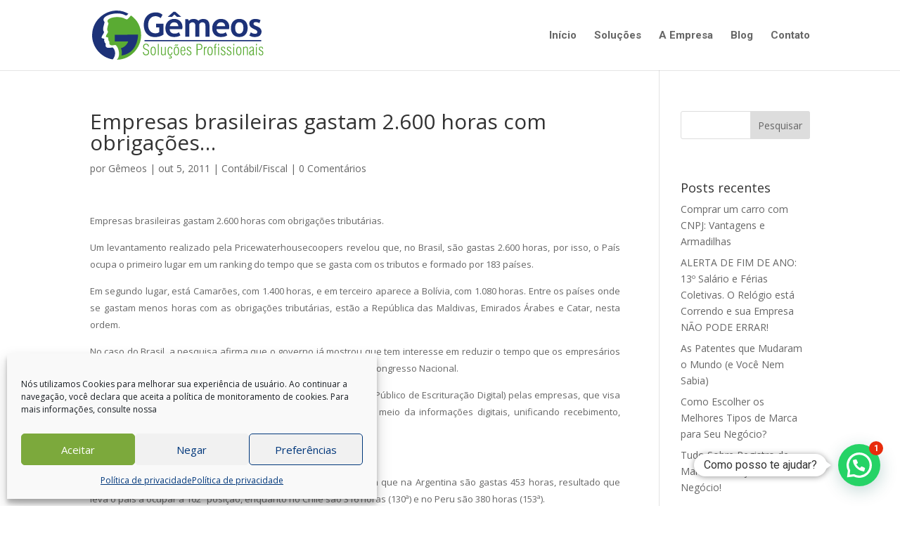

--- FILE ---
content_type: text/html; charset=utf-8
request_url: https://www.google.com/recaptcha/api2/anchor?ar=1&k=6LepQeIZAAAAAAM2n0PdWm_kXqy_OTCiZYdCHCXW&co=aHR0cHM6Ly9jb250YWJpbGlkYWRlZ2VtZW9zLmNvbTo0NDM.&hl=en&v=7gg7H51Q-naNfhmCP3_R47ho&size=invisible&anchor-ms=20000&execute-ms=15000&cb=wsubcnpobly9
body_size: 48277
content:
<!DOCTYPE HTML><html dir="ltr" lang="en"><head><meta http-equiv="Content-Type" content="text/html; charset=UTF-8">
<meta http-equiv="X-UA-Compatible" content="IE=edge">
<title>reCAPTCHA</title>
<style type="text/css">
/* cyrillic-ext */
@font-face {
  font-family: 'Roboto';
  font-style: normal;
  font-weight: 400;
  font-stretch: 100%;
  src: url(//fonts.gstatic.com/s/roboto/v48/KFO7CnqEu92Fr1ME7kSn66aGLdTylUAMa3GUBHMdazTgWw.woff2) format('woff2');
  unicode-range: U+0460-052F, U+1C80-1C8A, U+20B4, U+2DE0-2DFF, U+A640-A69F, U+FE2E-FE2F;
}
/* cyrillic */
@font-face {
  font-family: 'Roboto';
  font-style: normal;
  font-weight: 400;
  font-stretch: 100%;
  src: url(//fonts.gstatic.com/s/roboto/v48/KFO7CnqEu92Fr1ME7kSn66aGLdTylUAMa3iUBHMdazTgWw.woff2) format('woff2');
  unicode-range: U+0301, U+0400-045F, U+0490-0491, U+04B0-04B1, U+2116;
}
/* greek-ext */
@font-face {
  font-family: 'Roboto';
  font-style: normal;
  font-weight: 400;
  font-stretch: 100%;
  src: url(//fonts.gstatic.com/s/roboto/v48/KFO7CnqEu92Fr1ME7kSn66aGLdTylUAMa3CUBHMdazTgWw.woff2) format('woff2');
  unicode-range: U+1F00-1FFF;
}
/* greek */
@font-face {
  font-family: 'Roboto';
  font-style: normal;
  font-weight: 400;
  font-stretch: 100%;
  src: url(//fonts.gstatic.com/s/roboto/v48/KFO7CnqEu92Fr1ME7kSn66aGLdTylUAMa3-UBHMdazTgWw.woff2) format('woff2');
  unicode-range: U+0370-0377, U+037A-037F, U+0384-038A, U+038C, U+038E-03A1, U+03A3-03FF;
}
/* math */
@font-face {
  font-family: 'Roboto';
  font-style: normal;
  font-weight: 400;
  font-stretch: 100%;
  src: url(//fonts.gstatic.com/s/roboto/v48/KFO7CnqEu92Fr1ME7kSn66aGLdTylUAMawCUBHMdazTgWw.woff2) format('woff2');
  unicode-range: U+0302-0303, U+0305, U+0307-0308, U+0310, U+0312, U+0315, U+031A, U+0326-0327, U+032C, U+032F-0330, U+0332-0333, U+0338, U+033A, U+0346, U+034D, U+0391-03A1, U+03A3-03A9, U+03B1-03C9, U+03D1, U+03D5-03D6, U+03F0-03F1, U+03F4-03F5, U+2016-2017, U+2034-2038, U+203C, U+2040, U+2043, U+2047, U+2050, U+2057, U+205F, U+2070-2071, U+2074-208E, U+2090-209C, U+20D0-20DC, U+20E1, U+20E5-20EF, U+2100-2112, U+2114-2115, U+2117-2121, U+2123-214F, U+2190, U+2192, U+2194-21AE, U+21B0-21E5, U+21F1-21F2, U+21F4-2211, U+2213-2214, U+2216-22FF, U+2308-230B, U+2310, U+2319, U+231C-2321, U+2336-237A, U+237C, U+2395, U+239B-23B7, U+23D0, U+23DC-23E1, U+2474-2475, U+25AF, U+25B3, U+25B7, U+25BD, U+25C1, U+25CA, U+25CC, U+25FB, U+266D-266F, U+27C0-27FF, U+2900-2AFF, U+2B0E-2B11, U+2B30-2B4C, U+2BFE, U+3030, U+FF5B, U+FF5D, U+1D400-1D7FF, U+1EE00-1EEFF;
}
/* symbols */
@font-face {
  font-family: 'Roboto';
  font-style: normal;
  font-weight: 400;
  font-stretch: 100%;
  src: url(//fonts.gstatic.com/s/roboto/v48/KFO7CnqEu92Fr1ME7kSn66aGLdTylUAMaxKUBHMdazTgWw.woff2) format('woff2');
  unicode-range: U+0001-000C, U+000E-001F, U+007F-009F, U+20DD-20E0, U+20E2-20E4, U+2150-218F, U+2190, U+2192, U+2194-2199, U+21AF, U+21E6-21F0, U+21F3, U+2218-2219, U+2299, U+22C4-22C6, U+2300-243F, U+2440-244A, U+2460-24FF, U+25A0-27BF, U+2800-28FF, U+2921-2922, U+2981, U+29BF, U+29EB, U+2B00-2BFF, U+4DC0-4DFF, U+FFF9-FFFB, U+10140-1018E, U+10190-1019C, U+101A0, U+101D0-101FD, U+102E0-102FB, U+10E60-10E7E, U+1D2C0-1D2D3, U+1D2E0-1D37F, U+1F000-1F0FF, U+1F100-1F1AD, U+1F1E6-1F1FF, U+1F30D-1F30F, U+1F315, U+1F31C, U+1F31E, U+1F320-1F32C, U+1F336, U+1F378, U+1F37D, U+1F382, U+1F393-1F39F, U+1F3A7-1F3A8, U+1F3AC-1F3AF, U+1F3C2, U+1F3C4-1F3C6, U+1F3CA-1F3CE, U+1F3D4-1F3E0, U+1F3ED, U+1F3F1-1F3F3, U+1F3F5-1F3F7, U+1F408, U+1F415, U+1F41F, U+1F426, U+1F43F, U+1F441-1F442, U+1F444, U+1F446-1F449, U+1F44C-1F44E, U+1F453, U+1F46A, U+1F47D, U+1F4A3, U+1F4B0, U+1F4B3, U+1F4B9, U+1F4BB, U+1F4BF, U+1F4C8-1F4CB, U+1F4D6, U+1F4DA, U+1F4DF, U+1F4E3-1F4E6, U+1F4EA-1F4ED, U+1F4F7, U+1F4F9-1F4FB, U+1F4FD-1F4FE, U+1F503, U+1F507-1F50B, U+1F50D, U+1F512-1F513, U+1F53E-1F54A, U+1F54F-1F5FA, U+1F610, U+1F650-1F67F, U+1F687, U+1F68D, U+1F691, U+1F694, U+1F698, U+1F6AD, U+1F6B2, U+1F6B9-1F6BA, U+1F6BC, U+1F6C6-1F6CF, U+1F6D3-1F6D7, U+1F6E0-1F6EA, U+1F6F0-1F6F3, U+1F6F7-1F6FC, U+1F700-1F7FF, U+1F800-1F80B, U+1F810-1F847, U+1F850-1F859, U+1F860-1F887, U+1F890-1F8AD, U+1F8B0-1F8BB, U+1F8C0-1F8C1, U+1F900-1F90B, U+1F93B, U+1F946, U+1F984, U+1F996, U+1F9E9, U+1FA00-1FA6F, U+1FA70-1FA7C, U+1FA80-1FA89, U+1FA8F-1FAC6, U+1FACE-1FADC, U+1FADF-1FAE9, U+1FAF0-1FAF8, U+1FB00-1FBFF;
}
/* vietnamese */
@font-face {
  font-family: 'Roboto';
  font-style: normal;
  font-weight: 400;
  font-stretch: 100%;
  src: url(//fonts.gstatic.com/s/roboto/v48/KFO7CnqEu92Fr1ME7kSn66aGLdTylUAMa3OUBHMdazTgWw.woff2) format('woff2');
  unicode-range: U+0102-0103, U+0110-0111, U+0128-0129, U+0168-0169, U+01A0-01A1, U+01AF-01B0, U+0300-0301, U+0303-0304, U+0308-0309, U+0323, U+0329, U+1EA0-1EF9, U+20AB;
}
/* latin-ext */
@font-face {
  font-family: 'Roboto';
  font-style: normal;
  font-weight: 400;
  font-stretch: 100%;
  src: url(//fonts.gstatic.com/s/roboto/v48/KFO7CnqEu92Fr1ME7kSn66aGLdTylUAMa3KUBHMdazTgWw.woff2) format('woff2');
  unicode-range: U+0100-02BA, U+02BD-02C5, U+02C7-02CC, U+02CE-02D7, U+02DD-02FF, U+0304, U+0308, U+0329, U+1D00-1DBF, U+1E00-1E9F, U+1EF2-1EFF, U+2020, U+20A0-20AB, U+20AD-20C0, U+2113, U+2C60-2C7F, U+A720-A7FF;
}
/* latin */
@font-face {
  font-family: 'Roboto';
  font-style: normal;
  font-weight: 400;
  font-stretch: 100%;
  src: url(//fonts.gstatic.com/s/roboto/v48/KFO7CnqEu92Fr1ME7kSn66aGLdTylUAMa3yUBHMdazQ.woff2) format('woff2');
  unicode-range: U+0000-00FF, U+0131, U+0152-0153, U+02BB-02BC, U+02C6, U+02DA, U+02DC, U+0304, U+0308, U+0329, U+2000-206F, U+20AC, U+2122, U+2191, U+2193, U+2212, U+2215, U+FEFF, U+FFFD;
}
/* cyrillic-ext */
@font-face {
  font-family: 'Roboto';
  font-style: normal;
  font-weight: 500;
  font-stretch: 100%;
  src: url(//fonts.gstatic.com/s/roboto/v48/KFO7CnqEu92Fr1ME7kSn66aGLdTylUAMa3GUBHMdazTgWw.woff2) format('woff2');
  unicode-range: U+0460-052F, U+1C80-1C8A, U+20B4, U+2DE0-2DFF, U+A640-A69F, U+FE2E-FE2F;
}
/* cyrillic */
@font-face {
  font-family: 'Roboto';
  font-style: normal;
  font-weight: 500;
  font-stretch: 100%;
  src: url(//fonts.gstatic.com/s/roboto/v48/KFO7CnqEu92Fr1ME7kSn66aGLdTylUAMa3iUBHMdazTgWw.woff2) format('woff2');
  unicode-range: U+0301, U+0400-045F, U+0490-0491, U+04B0-04B1, U+2116;
}
/* greek-ext */
@font-face {
  font-family: 'Roboto';
  font-style: normal;
  font-weight: 500;
  font-stretch: 100%;
  src: url(//fonts.gstatic.com/s/roboto/v48/KFO7CnqEu92Fr1ME7kSn66aGLdTylUAMa3CUBHMdazTgWw.woff2) format('woff2');
  unicode-range: U+1F00-1FFF;
}
/* greek */
@font-face {
  font-family: 'Roboto';
  font-style: normal;
  font-weight: 500;
  font-stretch: 100%;
  src: url(//fonts.gstatic.com/s/roboto/v48/KFO7CnqEu92Fr1ME7kSn66aGLdTylUAMa3-UBHMdazTgWw.woff2) format('woff2');
  unicode-range: U+0370-0377, U+037A-037F, U+0384-038A, U+038C, U+038E-03A1, U+03A3-03FF;
}
/* math */
@font-face {
  font-family: 'Roboto';
  font-style: normal;
  font-weight: 500;
  font-stretch: 100%;
  src: url(//fonts.gstatic.com/s/roboto/v48/KFO7CnqEu92Fr1ME7kSn66aGLdTylUAMawCUBHMdazTgWw.woff2) format('woff2');
  unicode-range: U+0302-0303, U+0305, U+0307-0308, U+0310, U+0312, U+0315, U+031A, U+0326-0327, U+032C, U+032F-0330, U+0332-0333, U+0338, U+033A, U+0346, U+034D, U+0391-03A1, U+03A3-03A9, U+03B1-03C9, U+03D1, U+03D5-03D6, U+03F0-03F1, U+03F4-03F5, U+2016-2017, U+2034-2038, U+203C, U+2040, U+2043, U+2047, U+2050, U+2057, U+205F, U+2070-2071, U+2074-208E, U+2090-209C, U+20D0-20DC, U+20E1, U+20E5-20EF, U+2100-2112, U+2114-2115, U+2117-2121, U+2123-214F, U+2190, U+2192, U+2194-21AE, U+21B0-21E5, U+21F1-21F2, U+21F4-2211, U+2213-2214, U+2216-22FF, U+2308-230B, U+2310, U+2319, U+231C-2321, U+2336-237A, U+237C, U+2395, U+239B-23B7, U+23D0, U+23DC-23E1, U+2474-2475, U+25AF, U+25B3, U+25B7, U+25BD, U+25C1, U+25CA, U+25CC, U+25FB, U+266D-266F, U+27C0-27FF, U+2900-2AFF, U+2B0E-2B11, U+2B30-2B4C, U+2BFE, U+3030, U+FF5B, U+FF5D, U+1D400-1D7FF, U+1EE00-1EEFF;
}
/* symbols */
@font-face {
  font-family: 'Roboto';
  font-style: normal;
  font-weight: 500;
  font-stretch: 100%;
  src: url(//fonts.gstatic.com/s/roboto/v48/KFO7CnqEu92Fr1ME7kSn66aGLdTylUAMaxKUBHMdazTgWw.woff2) format('woff2');
  unicode-range: U+0001-000C, U+000E-001F, U+007F-009F, U+20DD-20E0, U+20E2-20E4, U+2150-218F, U+2190, U+2192, U+2194-2199, U+21AF, U+21E6-21F0, U+21F3, U+2218-2219, U+2299, U+22C4-22C6, U+2300-243F, U+2440-244A, U+2460-24FF, U+25A0-27BF, U+2800-28FF, U+2921-2922, U+2981, U+29BF, U+29EB, U+2B00-2BFF, U+4DC0-4DFF, U+FFF9-FFFB, U+10140-1018E, U+10190-1019C, U+101A0, U+101D0-101FD, U+102E0-102FB, U+10E60-10E7E, U+1D2C0-1D2D3, U+1D2E0-1D37F, U+1F000-1F0FF, U+1F100-1F1AD, U+1F1E6-1F1FF, U+1F30D-1F30F, U+1F315, U+1F31C, U+1F31E, U+1F320-1F32C, U+1F336, U+1F378, U+1F37D, U+1F382, U+1F393-1F39F, U+1F3A7-1F3A8, U+1F3AC-1F3AF, U+1F3C2, U+1F3C4-1F3C6, U+1F3CA-1F3CE, U+1F3D4-1F3E0, U+1F3ED, U+1F3F1-1F3F3, U+1F3F5-1F3F7, U+1F408, U+1F415, U+1F41F, U+1F426, U+1F43F, U+1F441-1F442, U+1F444, U+1F446-1F449, U+1F44C-1F44E, U+1F453, U+1F46A, U+1F47D, U+1F4A3, U+1F4B0, U+1F4B3, U+1F4B9, U+1F4BB, U+1F4BF, U+1F4C8-1F4CB, U+1F4D6, U+1F4DA, U+1F4DF, U+1F4E3-1F4E6, U+1F4EA-1F4ED, U+1F4F7, U+1F4F9-1F4FB, U+1F4FD-1F4FE, U+1F503, U+1F507-1F50B, U+1F50D, U+1F512-1F513, U+1F53E-1F54A, U+1F54F-1F5FA, U+1F610, U+1F650-1F67F, U+1F687, U+1F68D, U+1F691, U+1F694, U+1F698, U+1F6AD, U+1F6B2, U+1F6B9-1F6BA, U+1F6BC, U+1F6C6-1F6CF, U+1F6D3-1F6D7, U+1F6E0-1F6EA, U+1F6F0-1F6F3, U+1F6F7-1F6FC, U+1F700-1F7FF, U+1F800-1F80B, U+1F810-1F847, U+1F850-1F859, U+1F860-1F887, U+1F890-1F8AD, U+1F8B0-1F8BB, U+1F8C0-1F8C1, U+1F900-1F90B, U+1F93B, U+1F946, U+1F984, U+1F996, U+1F9E9, U+1FA00-1FA6F, U+1FA70-1FA7C, U+1FA80-1FA89, U+1FA8F-1FAC6, U+1FACE-1FADC, U+1FADF-1FAE9, U+1FAF0-1FAF8, U+1FB00-1FBFF;
}
/* vietnamese */
@font-face {
  font-family: 'Roboto';
  font-style: normal;
  font-weight: 500;
  font-stretch: 100%;
  src: url(//fonts.gstatic.com/s/roboto/v48/KFO7CnqEu92Fr1ME7kSn66aGLdTylUAMa3OUBHMdazTgWw.woff2) format('woff2');
  unicode-range: U+0102-0103, U+0110-0111, U+0128-0129, U+0168-0169, U+01A0-01A1, U+01AF-01B0, U+0300-0301, U+0303-0304, U+0308-0309, U+0323, U+0329, U+1EA0-1EF9, U+20AB;
}
/* latin-ext */
@font-face {
  font-family: 'Roboto';
  font-style: normal;
  font-weight: 500;
  font-stretch: 100%;
  src: url(//fonts.gstatic.com/s/roboto/v48/KFO7CnqEu92Fr1ME7kSn66aGLdTylUAMa3KUBHMdazTgWw.woff2) format('woff2');
  unicode-range: U+0100-02BA, U+02BD-02C5, U+02C7-02CC, U+02CE-02D7, U+02DD-02FF, U+0304, U+0308, U+0329, U+1D00-1DBF, U+1E00-1E9F, U+1EF2-1EFF, U+2020, U+20A0-20AB, U+20AD-20C0, U+2113, U+2C60-2C7F, U+A720-A7FF;
}
/* latin */
@font-face {
  font-family: 'Roboto';
  font-style: normal;
  font-weight: 500;
  font-stretch: 100%;
  src: url(//fonts.gstatic.com/s/roboto/v48/KFO7CnqEu92Fr1ME7kSn66aGLdTylUAMa3yUBHMdazQ.woff2) format('woff2');
  unicode-range: U+0000-00FF, U+0131, U+0152-0153, U+02BB-02BC, U+02C6, U+02DA, U+02DC, U+0304, U+0308, U+0329, U+2000-206F, U+20AC, U+2122, U+2191, U+2193, U+2212, U+2215, U+FEFF, U+FFFD;
}
/* cyrillic-ext */
@font-face {
  font-family: 'Roboto';
  font-style: normal;
  font-weight: 900;
  font-stretch: 100%;
  src: url(//fonts.gstatic.com/s/roboto/v48/KFO7CnqEu92Fr1ME7kSn66aGLdTylUAMa3GUBHMdazTgWw.woff2) format('woff2');
  unicode-range: U+0460-052F, U+1C80-1C8A, U+20B4, U+2DE0-2DFF, U+A640-A69F, U+FE2E-FE2F;
}
/* cyrillic */
@font-face {
  font-family: 'Roboto';
  font-style: normal;
  font-weight: 900;
  font-stretch: 100%;
  src: url(//fonts.gstatic.com/s/roboto/v48/KFO7CnqEu92Fr1ME7kSn66aGLdTylUAMa3iUBHMdazTgWw.woff2) format('woff2');
  unicode-range: U+0301, U+0400-045F, U+0490-0491, U+04B0-04B1, U+2116;
}
/* greek-ext */
@font-face {
  font-family: 'Roboto';
  font-style: normal;
  font-weight: 900;
  font-stretch: 100%;
  src: url(//fonts.gstatic.com/s/roboto/v48/KFO7CnqEu92Fr1ME7kSn66aGLdTylUAMa3CUBHMdazTgWw.woff2) format('woff2');
  unicode-range: U+1F00-1FFF;
}
/* greek */
@font-face {
  font-family: 'Roboto';
  font-style: normal;
  font-weight: 900;
  font-stretch: 100%;
  src: url(//fonts.gstatic.com/s/roboto/v48/KFO7CnqEu92Fr1ME7kSn66aGLdTylUAMa3-UBHMdazTgWw.woff2) format('woff2');
  unicode-range: U+0370-0377, U+037A-037F, U+0384-038A, U+038C, U+038E-03A1, U+03A3-03FF;
}
/* math */
@font-face {
  font-family: 'Roboto';
  font-style: normal;
  font-weight: 900;
  font-stretch: 100%;
  src: url(//fonts.gstatic.com/s/roboto/v48/KFO7CnqEu92Fr1ME7kSn66aGLdTylUAMawCUBHMdazTgWw.woff2) format('woff2');
  unicode-range: U+0302-0303, U+0305, U+0307-0308, U+0310, U+0312, U+0315, U+031A, U+0326-0327, U+032C, U+032F-0330, U+0332-0333, U+0338, U+033A, U+0346, U+034D, U+0391-03A1, U+03A3-03A9, U+03B1-03C9, U+03D1, U+03D5-03D6, U+03F0-03F1, U+03F4-03F5, U+2016-2017, U+2034-2038, U+203C, U+2040, U+2043, U+2047, U+2050, U+2057, U+205F, U+2070-2071, U+2074-208E, U+2090-209C, U+20D0-20DC, U+20E1, U+20E5-20EF, U+2100-2112, U+2114-2115, U+2117-2121, U+2123-214F, U+2190, U+2192, U+2194-21AE, U+21B0-21E5, U+21F1-21F2, U+21F4-2211, U+2213-2214, U+2216-22FF, U+2308-230B, U+2310, U+2319, U+231C-2321, U+2336-237A, U+237C, U+2395, U+239B-23B7, U+23D0, U+23DC-23E1, U+2474-2475, U+25AF, U+25B3, U+25B7, U+25BD, U+25C1, U+25CA, U+25CC, U+25FB, U+266D-266F, U+27C0-27FF, U+2900-2AFF, U+2B0E-2B11, U+2B30-2B4C, U+2BFE, U+3030, U+FF5B, U+FF5D, U+1D400-1D7FF, U+1EE00-1EEFF;
}
/* symbols */
@font-face {
  font-family: 'Roboto';
  font-style: normal;
  font-weight: 900;
  font-stretch: 100%;
  src: url(//fonts.gstatic.com/s/roboto/v48/KFO7CnqEu92Fr1ME7kSn66aGLdTylUAMaxKUBHMdazTgWw.woff2) format('woff2');
  unicode-range: U+0001-000C, U+000E-001F, U+007F-009F, U+20DD-20E0, U+20E2-20E4, U+2150-218F, U+2190, U+2192, U+2194-2199, U+21AF, U+21E6-21F0, U+21F3, U+2218-2219, U+2299, U+22C4-22C6, U+2300-243F, U+2440-244A, U+2460-24FF, U+25A0-27BF, U+2800-28FF, U+2921-2922, U+2981, U+29BF, U+29EB, U+2B00-2BFF, U+4DC0-4DFF, U+FFF9-FFFB, U+10140-1018E, U+10190-1019C, U+101A0, U+101D0-101FD, U+102E0-102FB, U+10E60-10E7E, U+1D2C0-1D2D3, U+1D2E0-1D37F, U+1F000-1F0FF, U+1F100-1F1AD, U+1F1E6-1F1FF, U+1F30D-1F30F, U+1F315, U+1F31C, U+1F31E, U+1F320-1F32C, U+1F336, U+1F378, U+1F37D, U+1F382, U+1F393-1F39F, U+1F3A7-1F3A8, U+1F3AC-1F3AF, U+1F3C2, U+1F3C4-1F3C6, U+1F3CA-1F3CE, U+1F3D4-1F3E0, U+1F3ED, U+1F3F1-1F3F3, U+1F3F5-1F3F7, U+1F408, U+1F415, U+1F41F, U+1F426, U+1F43F, U+1F441-1F442, U+1F444, U+1F446-1F449, U+1F44C-1F44E, U+1F453, U+1F46A, U+1F47D, U+1F4A3, U+1F4B0, U+1F4B3, U+1F4B9, U+1F4BB, U+1F4BF, U+1F4C8-1F4CB, U+1F4D6, U+1F4DA, U+1F4DF, U+1F4E3-1F4E6, U+1F4EA-1F4ED, U+1F4F7, U+1F4F9-1F4FB, U+1F4FD-1F4FE, U+1F503, U+1F507-1F50B, U+1F50D, U+1F512-1F513, U+1F53E-1F54A, U+1F54F-1F5FA, U+1F610, U+1F650-1F67F, U+1F687, U+1F68D, U+1F691, U+1F694, U+1F698, U+1F6AD, U+1F6B2, U+1F6B9-1F6BA, U+1F6BC, U+1F6C6-1F6CF, U+1F6D3-1F6D7, U+1F6E0-1F6EA, U+1F6F0-1F6F3, U+1F6F7-1F6FC, U+1F700-1F7FF, U+1F800-1F80B, U+1F810-1F847, U+1F850-1F859, U+1F860-1F887, U+1F890-1F8AD, U+1F8B0-1F8BB, U+1F8C0-1F8C1, U+1F900-1F90B, U+1F93B, U+1F946, U+1F984, U+1F996, U+1F9E9, U+1FA00-1FA6F, U+1FA70-1FA7C, U+1FA80-1FA89, U+1FA8F-1FAC6, U+1FACE-1FADC, U+1FADF-1FAE9, U+1FAF0-1FAF8, U+1FB00-1FBFF;
}
/* vietnamese */
@font-face {
  font-family: 'Roboto';
  font-style: normal;
  font-weight: 900;
  font-stretch: 100%;
  src: url(//fonts.gstatic.com/s/roboto/v48/KFO7CnqEu92Fr1ME7kSn66aGLdTylUAMa3OUBHMdazTgWw.woff2) format('woff2');
  unicode-range: U+0102-0103, U+0110-0111, U+0128-0129, U+0168-0169, U+01A0-01A1, U+01AF-01B0, U+0300-0301, U+0303-0304, U+0308-0309, U+0323, U+0329, U+1EA0-1EF9, U+20AB;
}
/* latin-ext */
@font-face {
  font-family: 'Roboto';
  font-style: normal;
  font-weight: 900;
  font-stretch: 100%;
  src: url(//fonts.gstatic.com/s/roboto/v48/KFO7CnqEu92Fr1ME7kSn66aGLdTylUAMa3KUBHMdazTgWw.woff2) format('woff2');
  unicode-range: U+0100-02BA, U+02BD-02C5, U+02C7-02CC, U+02CE-02D7, U+02DD-02FF, U+0304, U+0308, U+0329, U+1D00-1DBF, U+1E00-1E9F, U+1EF2-1EFF, U+2020, U+20A0-20AB, U+20AD-20C0, U+2113, U+2C60-2C7F, U+A720-A7FF;
}
/* latin */
@font-face {
  font-family: 'Roboto';
  font-style: normal;
  font-weight: 900;
  font-stretch: 100%;
  src: url(//fonts.gstatic.com/s/roboto/v48/KFO7CnqEu92Fr1ME7kSn66aGLdTylUAMa3yUBHMdazQ.woff2) format('woff2');
  unicode-range: U+0000-00FF, U+0131, U+0152-0153, U+02BB-02BC, U+02C6, U+02DA, U+02DC, U+0304, U+0308, U+0329, U+2000-206F, U+20AC, U+2122, U+2191, U+2193, U+2212, U+2215, U+FEFF, U+FFFD;
}

</style>
<link rel="stylesheet" type="text/css" href="https://www.gstatic.com/recaptcha/releases/7gg7H51Q-naNfhmCP3_R47ho/styles__ltr.css">
<script nonce="smDooYvQATsbM54bLSQ85A" type="text/javascript">window['__recaptcha_api'] = 'https://www.google.com/recaptcha/api2/';</script>
<script type="text/javascript" src="https://www.gstatic.com/recaptcha/releases/7gg7H51Q-naNfhmCP3_R47ho/recaptcha__en.js" nonce="smDooYvQATsbM54bLSQ85A">
      
    </script></head>
<body><div id="rc-anchor-alert" class="rc-anchor-alert"></div>
<input type="hidden" id="recaptcha-token" value="[base64]">
<script type="text/javascript" nonce="smDooYvQATsbM54bLSQ85A">
      recaptcha.anchor.Main.init("[\x22ainput\x22,[\x22bgdata\x22,\x22\x22,\[base64]/[base64]/[base64]/[base64]/[base64]/[base64]/[base64]/[base64]/[base64]/[base64]\\u003d\x22,\[base64]\\u003d\x22,\x22w4hYwpIiw6ErwrDDiAnDnCfDjMOWwrrCpWo2wq7DuMOwAkR/[base64]/DlCDCmivDrHpCYnNiAMK4YCvCswLDtVLDh8OVJ8ONMMO9woM4S17DnMO6w5jDqcKiL8KrwrZnw5jDg0jChhJCOE9uwqjDosO9w4nCmsKLwpMCw4dgNcKtBlfCjcKOw7o6wpTCu3bCiWssw5PDknNvZsKww4/Cv19DwrsrIMKjw7Z9PCNEeAdOXsKQfXE6fMOpwpAvdGttw7FuwrLDsMKefMOqw4DDiiPDhsKVLsKJwrEbYcKNw55LwpwlZcOJQcOZUW/[base64]/CgCInw6xmwrXDuTZ7MMOjeg3Du8KcwoZjezRwdcKdwqkxw4/Ch8OawoMnwpHDuyorw6R2NsOrVMODwoVQw6bDl8KowpjCnFtCOQPDhVBtPsOEw5/DvWsHE8O8GcKOwonCn2tQDxvDhsKDATrCjzM3McOMw4fDv8KAY2nDo33CkcKRDcOtDULDhsObP8O8wrLDohRqwprCvcOKWsKOf8OHwpHChDRfYCfDjQ3CpClrw6slw5fCpMKkIcKPe8KSwr9wOmBFwr/CtMKqw7XClMO7wqErMgRIOsOxN8OiwodDbwN1wq9nw7PDvsO+w44+wq3DqBduwpjCmVsbw7LDqcOXCUHDgcOuwpJww4XDoTzCrVDDicKVw6lzwo3Cgn3DqcOsw5gFe8OQW0/[base64]/BxvCk8Ocw4zDmwnDuMOIDFbDisKbwrN6w74tSyVccznDrMO7GcOMaWlqEMOjw6tswrrDpiLDu1kjwp7Ct8O7HsOHL0fClwRaw7Bxwo3DqsKOVGnCiVlRIcO3wpbDmMOjXsO+w43Crn/[base64]/CnFldw6nDgRHDtsKdCcKlAsKuCMODw6Zjw57ClcK+YsOpwrnChMO/YiocwrAewo/[base64]/CksKQRFdkw53DpC8mwrB2SsOrw6jCg8KGw63CmEceYA4ScHV3OG5aw4bDlyEtF8KMwoJXwqvDq0oiX8OuUsKOZMKbwqvDksOWWHxRSVvChG90O8ODWkDChzkBwrXDqcOHFMK3w7bDrU3CmMKKwqgIwoJaRcOIw5jDv8OLwqp4w5LDpMKTwo3DhBHCnBrCv3fDhcKxw6/DkT/[base64]/ClcKxwpsqfsOeNsKLwqIrAsKFZMOdwpfDjzE9wrM5RRbDs8KAQ8OXOsOewoJyw5fCksOWYTNRf8K1DcOLVMKfBDZWCMKEw7bCixnDosOywpVWNcKHF3UYU8KZwrzCssOmaMO8w7MiJcOmw6Q5VGTDoGfDksO1wrJuWcKtw7EQEgtZwoIdK8OcB8OKw60Xb8KYGDETwr/[base64]/DpMOKwqnDscKHGMO1w74tFcKowqTDmArCj8KmF8KSw64Fw7zDhBopdlzCqcKjGAxPPMOMJBVCHhzDhg3DssO5w7PDuhE0Hw0xEQbCvcOcBMKIXzZxwr8rMsO/[base64]/Du8Kqw7YoRsOUwoQIwr9cwrBvwp3DsMKMf8O2wq4Gw6IifcOqIcKbw6PDoMKrLlFaw4rCjEQ7alZ5ZsKYVRd4wpXDonTCnyQlZMOVecKzSjDCk0bDjcOvwpDCmsO5w5F9OWfDjkRjwoo5CzQPAsOTOnBtCXPCtzBlXkhYQF1hc2A/GxvDnzcSe8KNw6Jfw6nCu8O3FcOyw6BCw5B8cifCn8ORwoNZHAzCvW9uwprDocKkCsOewox5KMK3wo/DssOCw7LDhnrCuMKuw4JfREjDg8KZRMKgGsKuTVJNNj8WBBLCgsK7w7LCqjLDgMKjwp1xf8K+wop8L8OoYMOoP8KgBVLDvGnDp8KuGzDDj8OpNhVkTMKbdR17Y8OeJw3DmMKww5cow5vCscKlwptiw68HwpfDoibDrz3CrsKVHMO2CB/Ck8KkCFjCrsKAKcOHw7Asw717RF8aw6M7OgjCnsK3w5PDoF8awqtWdcOOLsOQKMK9wpYUBg9gw77DjcOSCMK/w7vCisOgYVYOQMKPw7rCs8OPw7HClMO7DkXCjcOMw7rCrkrDvXPDiA0jfQjDqMOswq4rLsK6wqVYHcKJbsKdw68lbHDCmyLCtmfDi3jDv8KKBQXDsiksw5fDhGvCv8OLKUZHwpLCnsOAw6Irw4FNDXpZWTVTFsK9w49Aw5MWw5TDsQ0uw60hw59lwoEPwq/Dm8KnAcOjEW8CJMOxwppdFsOnw67DlcKswoRDbsOuw5pxCHIAX8OGQEPCrcO3woBUw4dUw7DDiMOFKsK8Zn/DjcODwqp/BMOAe31TIcKQSlI4PEpKS8KYa0rCpx7Cn1tECkbDsnMzwrNgwrgjw4zDr8KKwqHCvMO4Y8KULE3DmFHDtQRwJ8KUS8KUTTIww4HDpS9rYsKzw5Nfwp4DwqNhwrYyw5fDicKQbsKCX8OeXHFIwqZFwp0/w7HDinU+JHTDq31tF2R6w5V/[base64]/DtcKPFBrDq3V5w6bDtcK2wrF6GS/Ds8K2bsKeI8OgwodnBQzClcO3aTbDiMKAKXcYYMOdw5XDnRXCv8OJw7XCtSXCqDQZw4/CicOQa8OHwqHCtMKlw5/[base64]/Ct8KCwrFdFsKYf1DDo8K8TxtOwphdw77DonLCrmxINTTCiMKBKMKHwpAVWw8vQAd7PsKHw4lJfMO1L8KeARYew7TDvcKpwoMqNzXCuDHCscKLN2J5RMKISkbChUTDqTtHTiAvw7vCl8KpwrHCv2zDosKvwqZ2PMO7w43DjV/ChsK/YMKcw4sIQcOAwpTCol3CpSzCiMKMwpjCuTfDlMKuTcOew6HCpG8WPMOpw4ZpMsKfbXVcHsKFw7wmw6FMw6/Dr1M8wrTDpGdbUXEPLMKPIHVCCl7CpH5dUAhUPAI4XxDDuBzDsTPCghDDsMKYCQPDrg3Cs3UFw63DlxgBwqM7wp/DiFnDrgx9XEvDu3cowo7CmWzDt8KBKGjCuHkbwrBabBrClcKSw5sOw5DCogQGPCkvwr0yV8OuP3zClcOmw6ExLMKeHcKhw44DwrF1wqBAw6jCo8KIayPCuTzChcOgSMKww4o9w4zDi8O/w5vDkg7Cm3bDoh8SNMKwwpowwo5Bw6dCVsO7dcOewqzDjsO3ZDHCmQHDlsOgw4LCs3nCqsKxwolVwrFvw78/[base64]/[base64]/DlljDnGd/FW5kw7gxG8K7KMKOwoYmw70jcMK3w4vCrHzCox7CqcOow4vDp8OkcCbDii/CqipTwqwAw6MZNAw9wpjDpcKHe0B2esO+w5N/MGQlwpRIQgHCu0ROf8Odwowfw6FaOsO5LMKzSAQOw6bChSBxNA1/fsOiw6ZZV8KZw4nDvH0dwqHDiMObw5dUwpt9w4rDl8KfwofCocKdJUHDm8KMwodmwpJbwqRdw7Msa8KTSMOOwog1w5EdfCnDn37CuMKtRMOtdTAIwq8mf8KmS0XChhoUWsONOcKoEcKlP8Ozw6TDmsOaw6/DisKKFMOLN8OowonCtB4SwqnDm3PDi8KrTA/CoA4dOsOcR8Oaw43ChXAKasKEc8Oaw55pc8OjW1p9AH7Ctw1UwpPCp8K7wrd5w4A5Z39hOGLDhVLDv8Omw74+ADdbwojDng3DtGhAbRMzcMOwwrFFDR9WDcOOw7XCnMO0VMK/w6d9EFokPsOyw78YIcK8w7fDrMOdB8O3JSF9wq3DqmbDhsO9AT3CosOYCDEhw7nDp3DDiVjDs1E8wrFKwoYgw4FkwprCpCjCmgfDjAhTw5Vhw6Yuw4fDj8OIw7LCjcOmRUzDlcOzQxYpw4V/wqNOwoF4w6o7NFx9w6HDh8OBw4XCscOAwoN/WlZrwqh/[base64]/DlcO/[base64]/w4Mpw7BBJ3lJwpnChBbDpyfCoMO+OsO4XkTDhghKYsKsw5rDnMOGwqrCjBVpPw7DoXbCkcOmw5/DiBPCrSDCrcKddT/DokrDu0XDixDDpl/CpsKowq8HdMKddWnCvF9OHQXCqcKpw6MlwoYlWsOMwq8mw4HDocOgwohywoXDisKkwrPCsGLDgkgOw6TDs3DCuyMdFmo2aS0gw5dDHsOxwq9Ywr9vwoLDjFTDmXlnWzJRw5DCgsOMMgQ+wo/DhsKtw5vCo8OyISjClcKgSFfCgyfDnF3DhMOvw7bCsw9FwrAmDDJYBcKpI0DDpWENA0TDgcKcwo3Dt8KgVzjDlsKdw6QyP8Ofw5rDmMOmwqPCi8KracOwwr1Ww6oPwp3CrcK3wqLDgMKowqnCk8Ksw4vCmklGMBjDi8O0XcKtOGdvwok4wpHCtsKQwoLDpw/[base64]/wrh4V2rCu8KqwpfDtW/DoXDCpyxQw6bCgMKtIsOCasKTfkPDmsOOYcOWwqjCnxXCuhJDwr3Ct8KZw6TCm23Doj7DlsOBScK0MGR9GsKnw6DDtMKHwpEXw4PDusO8YsOew69vwpgAdiHDlMKzw6c/Sghqwp1GaCnCuznCvV3CtAxyw5BMUsKzwoHDoQgMwoNcNXLDhTTChcKtP2Jhw7IvecKwwo8SesKHw4I0E0rCmWjDrgc5wpnDscK7w48Iw5tubS/DtMOCw7nDlSc2w47CujrDmsOiDmZbwoxxD8KXw6RWC8OVNsKaWcKiwqzCusKmwrdTE8KNw7sVOBrClzlXO2/[base64]/wo/CtB1hw7wwFSEpdcOEK8KbwqcwB8KoDCkOwrInTcK3w54nQsOrw5Rrw7s3LhjDhcOYw79DHcKyw5ZbY8OTGCPCnWjDuU/CoD3DnR7CiWE4asOXe8K7w4shEUsnWsKbw6vChzIDAMKDw6VEXsKxL8OBw40ewoMGw7c2w5/[base64]/CucK1Ql1ww7kgwpg1KsK5eD3DlcOJw47CrHbCm3ohw5jCjUDDij/CvUVOwrbDlMK4wqYBwqpVZsKME13CtsKAFsOswp3DsjIBwoHDosKZEDQZeMK+EU4oZMOwTVDDn8Kzw7vDvG5POzchw4fCgcO0w6JFwpvDu37CpwNaw7TCuClOwrU4SH8BakXDicKTw73CqcKsw5ITBmvCg3RVwptNPcKOYMKrwpDDjS9QLmfCsGTDl2ZKw54yw7/DvRN7fDppC8KOwpBow5B7w7wowqrDlQbCjzPCgsKawo3Dvj8LSMKxw4zDoRM9csO+w7nDr8KXw67DlWjCtXV2fcOJKMKzEMKlw5jDl8KCISFUwrnCgsKlUnoqK8KxeCzDp0wMwoQYcXBtMsOBd0TCiWXCqsOuTMO1fRfClHAFRcKRJcKlw7zCvlZrVMOQwr7Cu8Knw5/Dsjhaw5RSGsO6w7IlJ0nDvBlTNmBrw4sCwqw5d8OMcBtVbsKoUVvDkhIZWsOAw7EIwqjCtMOPTsKxw6rDpsKQwpoXOTvCmcKywrPCgEvCnGsuwqdLw7Jsw4DCk3/CtsOqQMOow7AwScKVa8KSw7RVIcKGwrBcw7DDqcO6w4vCoRHDvEFgaMKkw4MmHE3Ci8OTK8OtRcOGDWw2L07DqMOjWyJwZMOuSMOQw4JvMmTDo3QTEDxEwoVCw6lnWcKgX8Opw7fDtX/[base64]/DvDjCm2jDnAdiA8KdJMKFw5TDuMO+w63DgcKrAsKvw7bCkkTDmmbDjA50wr1jw6xswpVrfcKZw47DkMOvCsK3wrrDmDHDj8KwdsOKwpDCuMOow4XChMKaw6IOwpExw79yRy7ClBfDm287YMKKSMKAP8Kvw7/ChjVRw7dbQkvCiEtaw45DBkDDicOcwqLDpMKewpTDvhZCw6XCtMOuCMOIw6Jow6s0acKMw5hpIsKQwojDvnzCscK8w4zCkCkLOcK3wqxQPCjDlcKTERzCmsOTGHlycSPDkwnCs09Iw7kEbcKiVsOAw6bDiMKzAFbCpcOmwo3DnMOhw7xPw7xXTsKtwo/ChsK3wpnDlg7Ck8KdJlJLHyvCg8K9wr06WCEYwrvDsnR3X8Klw5ArRsOuYBbCoj3Cp13DmUMwBTfDh8OKw6RXecOWFzDDscK0FS5IwoDDicKuwpfDrlnDnnpuw4kIdcKdNMOrZTIRwp3DsTXDhcOfd0/DqWpVwrTDvMKnwr5WJ8OmblfClsKoTFfCsG83YMOgIcOAwoPDmMKeecKHMMOXKGRfwpTCr8K+wozDn8K7JxnDgMO5w6tBP8KIw6DDk8Oxw5wJLlbCqcKEL1NjSw/CgcOjwovCuMOvS0gTXsOzN8Ozwoc5wr8XXm/DjcOsw6YqwqrCrDrDrHvDk8OSSsOrTEA3RMORw50mwpTChm3DjMOvLsKABRfCk8O/I8Ohw5l7Vw4eUWZgY8KQZnjCtsOhU8Obw5jDrsOkK8OSw5RewqjCucOaw64Ew712DcO1BHFzw5VnH8Oyw6wVw58XwpjDscKqwq/[base64]/Dkk3Ck2lSwrc7QsOTS8OVwpVEWV8GFsONwr5mPcKabhHDrwXDvl8MFTQ6a8K7wqQgI8KzwrVrwr5lw6HDt2V2wp1iZDbDp8OUWsOmKjvDuTdrCFvDtm/CtsODUsOUAmIETWzDpMOmwojDtA3CshAKwonClQvCqcKVw5jDlcOZHcOxw4bDtMKCZxEoFcK3w5nCqGEjwqjDgBzDocOiImDDoQ5veWFrw6DDrnrCpsKBwrLDrH5vwqMvw7lnwokHL3LDrCfCm8KJw4LDtMKoW8K/Qn9gVjfDnMKKABfDpgopwq7Chkthw7UfIlxBfiVNwr/CpcKMGAU+wp/CtXxKw4kSwpPCgMOlVwfDvcKUwofCpkDDkRFbw7LCnsKzEcKDw5PCvcOew4t6wrJgM8OZAMKOIcO7wo7Cn8KuwqHDsUnCo2/DhMO7VMKYw4HCqcKCD8OtwqMgZTPClw/[base64]/wrLCh2XCtcO4DMOqGxBZHMKSHMKDwpPDg0fCqMOjEMKTNTLCvcK6w53DrsK0LwDCjMO7Y8Kywr1CwpvDjsOCwpjDvMO/[base64]/wpPDu3zDj8OkDjjCusKAw7U5c3bDjlrDpS/CpzDCgxd3w4rDqVIGXgciFcKTahxCannDj8ORcVYwHcOkPMOcw7gEw45ND8KdUnAww7TCnsKuLUzDg8KUNMKrw51SwqdtTyJdwq3CkD7DlCBHw7l1w5M7E8ORwpd8aSnCh8KWYlRvw6HDtsKZw6PDr8OgwrHDvAvDkAnCjV/DjELDt8KZWkXCl3MDJsKww690w6vCsnjDm8OwZGPDu0/DlMOxW8O1H8Kkwo3Ck0J+w6U2wolACcK3w4pLwpvDl1DDq8K3OVfCsFoIZMObEX3DhBE/Ax0ZRMKww6/DusOnw512J1rCncKwezFVwq8zEl/DimPCi8KRc8K8QsOvZ8K7w7bCjRHCrVDCscKGw5xHw4xhIcK+wqjCiDjDjFPDiVLDq0nDkzXCkFzChQYsXwbDoCYaYyh2GcKUSSrDs8Oswr/DmsK8wpAUw5ouwq3Dqk/CmzxDRsKSNDsceifCpsO4EAPDjsO8wp/DmxhyD1rCnsK3wpJQV8KmwoELwpsRJcKoTzY9PMOpwrF3TVB8wrE4dcKywrgxwqB7FsO0UD/[base64]/K8Olw4rDucKnPSltwqQMbQ1Dw51lw6DDjcOiw6XDkzPDqMOrwrYLTcOTZX3CrsOxRlEmwrDCsGLChMKSfMKadEgvCj3DmsKaw7DDlXXDojzDu8Opwp4hBcK8wpHCgSLCsgkUw65tDsOpw6rCuMK2wovCv8OhfhfDisOMBybDoBlYBMO/w4EtamBEPyQVw45Vw6A8dXp9wprDqcO5dF7CpSgUd8OVN2zCpMO/JcO+wqQlRWDDicKoJA/CgcKOWGBzQ8KbHMKaEcKmw47Cm8OMw5F5ZcOLHMKVwpwCKRHDo8KBcwHCjDxNwpsIw4VsLVfDhWhHwp0BShzCqCTChMOawpYbw6dNFMK/DsKnaMOtacOGw6nDpcO6woTDpWEawocFKEF9YAgSHsKDQcKYDMK/c8O9RSlEwpUlwpnCl8KlHMOCfMORwpZ9HcOLw7ckw4XCj8OCwoNVw6I2wqfDghkcahfDkMOaVcKdwpfDh8OAGMKWecKWL2fDiMK9w77DkwxUwqPCtMKWNcOowooDBsOnwozCsnl/YAMPwoJgb2TCnwhSwqPCpcO/wph0wqjDm8OMw4rCncK0KUPCvELCoxjDrMKEw7l0ZsKDfcKYwqpjNhXChGfCqns3wqZrEjnCmsKBw4XDtRElJyBBw7Ybwq5kwqVjOzDDt03DukM2wpl0w74DwpN+w4/[base64]/DBI5woU0FAU/[base64]/[base64]/[base64]/CosKXfMOuHsODwpYdOcK+A8KTw44vV8OMwqDDhsK8WWIYw6k6JcONwpNhw718wrfClTjCom/Cq8K/w6HCn8KvwrbCoSLCmMK1w5rCtMOPS8OERnQgOVAtHkTDhEc3w4/DvGXCpsOiJwcVbcOQYCzCq0TCsn/DgsKDa8KEcBbCssOrZSDCi8KDJ8ORYEjCqVzDhy/DkBciWMKpwqp3w67Dh8Oqw43CnkbDtlVOM1lYMW9CScKyEQJdw4jDtsKJCy4VHsOvdiNCw7TDp8OkwqFNw6zDh2PDkAzCl8KLAEHDqkt3FmAOIXwCwoJWwo3CpCHCvsOjw7XDu1clw7jDvR0zw7rDjw4tfl/Ckz/DksO+w6ICw4jDrcOhw6XDg8OIw49heXccAsKxZl8Yw6rDgcOOD8OVecOwJMOuwrDCvQR/fsOQe8Obwpgiw67DnTDDpS7DvsKmw5nCqmpHN8KnFV1WAS/CjsOXwpMKw5DCiMKPekzDrytEPcKSw5p5w6d1wopGwo3DosKmYwzDhsKpwrXCrG7DksKpWsOxwrlgw6LDhGrCtsKMIcK6R1F0SsKdwonDg3hNRcOlWMOKwqBZccO0JzUJMMOoKMOUw4/DmBwcM0MXw4HDicKiTHnCrMKXw47DlRrCulrDhAvCtDoCwonCqMK0w5rDozFIO2xNwrEoaMKVw6UHwr3DpBDDkQ3Dp1ZMVCPDpsKPw6HDl8OUfh3DsX3Cn0rDhy/CosK8WsKRN8OywpJKKsKDw45OcMKzwrcSYMOpw45mJXRgUjrCuMOlFSDCoQ/[base64]/WcOFDMK3wpk4wq/CuMOlw6/DhQTCtMOWUsK5P21US0LCosKRT8KXw6vDtcKuw5VUwrTDgk0fWWzDgwsbRl4sJ1YRw7g+HsO/wpozUCrCtj/[base64]/DhyNmwoHClXvDvTvDjMKHw5ADwrErQUltw6xHPcKRwoACZmbCiDnDvnJQw6NqwqVHEmDDlx/DmsKTwrJ6A8OXwqrCpsOJSzkPw6VsdREaw7YNJsKmwqF2w4RCwpIxbMKqAcKCwpx/chBJNnfCjHhICmfDqsKwNcK7GcOrVsKBCUwow4YBXDvDgTbCrcOdwrPDhMOgwoBKGnvDksOkeUrCjVVAM34LIcODP8OJIsK1wojChwDDtMOhw4fDlEYVOx50w5/CrMKibMKoO8Kkw7wHw5vCh8KPccOmwp0BwqzCnx8iJQxFw6nDk0glMcO/w482wr7Dp8KjSD9MfcK3IS7Du2HDn8OtEsKBODLCj8OqwpTDmzHCscK5WTklw4R1WirCqncGwphIJsKewqplCMO+VTDCmXhmw70lw6TDtlR3woZ1IMOsfGzCklDCmXFSeWxRwrpvwpjDiUB7woFawr9nWDDCqcO2GMOrwr/[base64]/wpvClsKDKcOSPDA7C8K5LG3Dq8Obw7cAOzo5JE7DrsOqw6/DnDV+w5ZCw4kPYgLCnMOsw5TCjsOLwqFFPcOcwqfDnmnDm8KFHTwvwpbDpnIrMsOfw40Rw5ESVsKtZSpWbXpkw4RBwqfCoQohwoHClcKDJH/[base64]/DgMKHw63CvTjDn8OfP8OdaHbDtcKlwrXDvsOtw7/CmsKcwpEYb8KcwptSYSwUwowBwqMnC8KIwofDnUHDlcO/w67CtsOTG3VLwokBwpXCr8K2wr8RNMKlTAXDqMORwoTChsO5wp3CsRPDlSLCkMO+w5DCt8KSwo0jw7ZYesKLw4QtwowDGMOBwqYhA8OJw6NgecK+wpJgw6RIwpHCnBzDrC3Cg2/[base64]/DrynDvB3DlxlVwpbDgz83XsOcBGPCrh7Dt8Kbw6AXPhl2w40/[base64]/Cu8OXQlt4WHZAIVobwrjDsEBvfcOcwq4mwol4PMKoK8K4fsKvw4/[base64]/[base64]/CsMKtw4vCj8O0w6vCt8KoZR0iwqMHDU7CrcKuw6bDvsKww7vCgMKrw5TCgwvDqRtQwqrDpcKKJSdgKijDrzZSwrLCvsKMw5jDlk/DpsOowpJFw7jDlcKrw5J0IsOMwoHCmjvDjBjDtUZ2Ui/CsCkbTCZiwpFza8KqeAkeYiHDhcOawoVRw51Uw4jDjy3DpEHDpsKXwpTCssKpwo4HEsOYU8OoempmT8Kww43DpWRqDQ/CjsKfRQbDtMKLwq8vwoXCsxHCkivCtwvChQrCgMOAEMKUa8OjKcK7PMKRHVUFw6MOw5B4WcOYfsOjWTl8wp/Cq8K/[base64]/DjMKfwpdsw5k0wo/[base64]/Dj8KxBcOfw5Yfwp46FGA+wqhHFcKsw4Y8K0kWw4Iewp/CnRvDjMKJLT8Fw53CtWk0L8Ouw7zDrMO4wpvDp3bCtcKMHy1Vwo/Du1ZRBMKrwqxwwoPCksOIw4Nfw5lPwrzCrklUax/CiMKoKlVTw7/ChsOgPhZYwpTCq2TCrAYFCjzCml4aOzrCjWzDnzlcWE/CicOmw67CsQvCuXcgCMOiw5EcKcOCw40Kw7DCmsOSGF5AwrrCqWnDnCTCkUbDjCAqccKOa8Ohwph5w53CnQErwqLDtcKrwoXCuzfCr1FFZSnDhcOgw5YkYEVgJcOaw5XDtBzClzR5U1rDqsOCw7/Dl8O0WsO/wrTCiG0KwoNdI0JwKFzDi8KwaMKZw6FYw4nCgwrDn3bDqkdNdMK/[base64]/wrLDucOXw5PDp8O/TzvDpCXDhgrDsXvCo8KhFsOQag/Dv8KAI8Kvw6xaNAfDhhjDiB/[base64]/w4lyRU/DucOsBDlKwr5aw6jDvcKEw6o9wrvDscOmQMKgw5UAYAdyMjRXbMOFLsOqwoVAwrQFw6xIQ8OwZzFjCz09w4DDmC3DvsOCIAoafj0WwpnCgmlPQWJ/KkrDoXvClGkGJ0EAworDm1LChRxZYyYocFpoPMKTw5E9VVDCqcKiwoEuwoMueMOmBMOpOiZQDsOIwr9dwp92w6fCu8OfbsKRDWbCgsOwOMK5wqDCrDsJw6HDsU/ChA7Cv8Oxw4bDhMODwplnw44yFAkWwoE7JzhpwqHDpsOtMsKXw43CucK7w6kzF8OvOzdYw5IRIsKWw6U7w40afMKmw7Ntw6AJwpjCm8OPHkfDsgrChsOIw5rCnnZAJsOkw7/CtgYmCl7DtUA/[base64]/w7DCsMOSBCcODsOYBBjDvWrCkBzCjcORW8KXw5zCnsKhX07DucO7w7s7fMKmw6/DrQfCkcOxDl7DrUXCqkXDql/DmcOvw5xww5LDvwTCt3hGwocnwoQLd8KHY8Kdw7g2wootwqnCnXzCrjMRw6jDkR/CuGrDnB0IwpbDncKCw5xgCF/DoxTDv8ObwoEswojDjMKPwp/DhF/CocOEw6XDn8OBw5o+MDLCk3/DnhoOPFLDgnl5w4oew4PDmV7Cn0PCosKVwonCoDkywpvCvsKzwrdlRcOww60XGmbDpWsLbMKCw7Y1w5/CrcOGwqfDqsK0ECjDhcKewqzCqRDCusKYOcKZwprCh8KLwoTCtTpCO8O6SF10w65ywptawqwaw5luw7vCg0AjLcOSw7Bzw4R2Km1Jwr/DpxXDhcKHwo3CojDDu8OYw4nDkcOcYFxMCEplFGU9LcKdw7HDocKow75IfF4oN8OQwoMAUGLCvXVYcxvDig1LGW4Cwr/DosKiKztaw4JIw70gw6TDmAHCsMO7UXHCnsK0w7NiwokAwrggw6LCmRJuFsKmTcK5wpFLw5MlJcObESsxfGjClSrDmsONwrnDpU5iw5DCrmXDhsKjCQ/Cp8ObL8Kow58fXl7CjUVSS2/Dt8OQY8OXwp96wpdOdHRxw5XCsMOAN8K5w54HwqnCssK0D8OTCX1xwqcYM8KhwpbCqyjCrsOKS8OAcXrDmXctCMOwwq1bw7bDnsOELmdJK3p2wpt5wrEPIMKzw54/[base64]/ChFTDhMKVeWRPDyLDgcO1bmPCvsOmwoXDsgzClRvDr8KBwphBKW5IKcKYeXQFwoR7w4JPCcKUw5UaCVrDu8OWwozDr8KcXcKGwrRTBB/[base64]/DonTDvMOqTD1FblvDrTjCmiojNFtfRiTDrhjDnEHDsMKFVhJYQcKGwrPDvHzDlx/DqcKbwrHCpMOcwpVHw4wqAnrDvFjClz/[base64]/CscKidMOEUhZ/SMOzInTCrwQ8wqjDviPCj2XDqwbDvCLCrVM+w7nCvyfCkMOqZh8rJMOIwoBVw4l+w4nDki8lwqpXLsK8aAfCtsKMacKibUvCkhvDoyMTHzMtAsO/NcOKwok7w45AOcO6wpjDjmtbOVPDpsK9wo5eKsOtGX7Dh8OuwpvCl8KpwodHwpZfZHhDVXTCkwzCj03Djm/[base64]/D8OVwrsiFcOiasKXw5kUUhDDs3rDvTd/wpY/Bm/DscOncsKdwocEC8KQTMKwMVnCucO8fMKHw6HCjcKgO08VwrBUwqfCrlBLwrLDmBNTwo7CosKxDWMxOD4BbcONOU3CsTR9dAFyOhrDnSTCtcOwOjEfw586AMOOC8Kqc8ORwpdHwqXDrHBhHjnDpw55SChqw6NzayHCisKyc2jCiGlYwpIuICADw6/DosOIw47CvsOrw79Kwo/CqShDwqPDkcOYw7HCtsOiQhN/[base64]/RQjDqcKXAArCmMKuw67CncK3w7I1dsKFwok3IyDCjCrCqlzDusOIRcKQHMOPfUZ7w7jDkAFRw5zCsCJ5RMOBw5E6WyUZwqzCisK5IcOwKExWaUPCl8KGw4o/wp3Dp2TChgPCgSTDuGx4wpvDoMOsw4czIMOxwr3CiMKbw7sqB8Kzwo7CucKfTsOPOsOsw75GOCpIwojDqHfDl8OtA8O+w4AJw7FgHsOgLcKawqs+wpwPaAjDujNpw5bDlCtPw7wLOBrDmMKgw7XDoADDtWFqPcOTTw/DucOwwr3Cq8KlwojCv2xDO8KOwod0eFDCvMKTw4UtLUspw6TCucOdJ8OJw6cHSAbCi8OhwpcnwrQQE8KKwoPDicOmwpPDk8O/[base64]/[base64]/Dn8OQwooJw6LCk8OgwrfCpMOdQRcDUBLDi8KhQMKkeS7Dizw1NXzCnwRmwoLCrS/ClsKUwocrwr4AZ0VmIsKiw541IW1UwqzCgx0kw5bCn8KJdD51w744w47CpcOJGcOkw6DDk2EewpnChMOKFjfCosKRw7DCtR4aI0paw5JxEsK8WCPCogDDscKxN8K9DcOkwqDDgCzCsMOmRsKjwr/[base64]/PXNSwqtOw6LCoA4Iw5AVw4gnZX7CrMKDw75gGcKNwrnClhp7IMORw7/[base64]/Cj8KkR0Fow6YKw745wr/Chm3CtsKlT8K+w4fDnQJYwrdFwrwwwrFcw63CuW/DuVjDoikVwrLDvsOpwr3DrQnCisO4w7rDv1rCsiDCuSvDpsOcX2/Cm1jCucOdwpHCtMOnKcOwRMO8CMONPsOjw5PCscOYwpfCjV8TKCYtdmlQVsKJA8Knw5bDo8O1w4BjwpLDtXIbEMK8bzJoC8OLWkhjw7V3wpB8KsOJJMOdMsK1TMKcIcK6w5klaFHDiMKzw6oPYcO2wotjw5TDjmbChMOyw5LCi8Oxw57Dn8ONw6cXwpFdS8ObwrF2Wy/DisOQIMK5woMJwonCql/[base64]/[base64]/DgMKmwosGw5rDmQZ9w6pmNgDCl0nCvgk/w5wXw68jw51FQ2zDi8Okw645fSNsT2QZbkZyZ8OLeiJWw55Ww77Cg8OYwrJZM2B2w7IfKQB0wpLDpMOsemfCgUtKE8K8SixtfsOew5/DvsOewqRHIMKfb0AfEMKbdMOjwr08AcKFdBPCm8KvwoLClsOYM8O/eATDpsKgwqTCkT/CrsOdw6Vnwp9TwrHDjMK8wppLNjAQHcK3w54/wrHCuwwgwqgfTcOlw58/woU2MMOkB8KcwpjDkMKAdsOIwoBLw7vCv8KJOhIuIcK/czDDisKsw5p8woRqw4ouwqzDnsKkYMKNwprDpMOtwp08MDnClMKOwpHCs8OJRHNOwrXDvMOiD0PCicO0wp/CucOnw7DCoMO/[base64]/DscKlP8OVw5jDk8KlFsKnw5JEPV7CvFzDniDCqsOkw7sJL03CuTzCglZSwplYw7Ztw7J4dy9+wpE9DcO5w7xxwoxKJnHCkcOmw7HDpcOxwohEaw7DviIuX8OERcOxw4kjwrrCssOHG8OHw5HCr1rDnRfCvmrCgkzCqsKiIWHDjzp1MGbCssOfwr/DocKVwo/CkMODwqjDtTVhWhthworDiRdCVVIvPkcVYcOXw6jCqU8PwrnDqyBywrx7G8KLEsOXwpTCvsO3dCzDjcKbBX00wozDr8Oifzg3w6onQ8OawrjCrsOawqUMwoonw6fCusOKHMOuHT86EcOhw6MRwojDrcO7SsOJwqrCq1/DgsKYEcK7bcKfwqx3w6HDi2tyw5zDnMKRw4zDhF3DtcOsUsKwXUpwGCAddh1nwpZHRcKXBsOGw6bCucOnw4fDpTHDssKSFG/ChnLCksODw5pIMTc8wo0qw5wGw73CkcONw4zDi8KKecOSBWFHw6kCwqJLw4A2w5DDhcO9XSzCrMKrRl/CgSrDhx7DnMOTwp7DpcOYd8KGEcOZwpUJGcOaKcKvw4wwZibDrmbDhsOuw5PDhWs9N8K0w54TTHs2cD0zw7rDq1XCoD4lMEXCtgbCj8K1w43DvsOIw5LCt1BqwovClAXDocO+woLDkUhFw7lsLcOTw4TCo0Mvw5vDhMK6w5l/wrvDr3fDkXnDsTLCkcO/[base64]/CucKgWARLZMOJw4zCocOodRA6wp/DuUbCh8K7wrrCgcOhw6E8wqnCtkU6w597wr1Dw5kVZTHCk8K7wqIVwr57EXAMw7M6GsOJw7nDlX9ZPMOGYcKfMMK+w5jDlsOxWMKFIsK2wpbCoiLDrlfCoD/CscK8wqjCocK1IHXCoFlte8O+w7bDnGtXIwFQQjpCacOlwpt2PR4LHxRhw5tsw5kNwqxEEsKtw6AtHcOJwo09wqzDgMOjRGwlOFjCjCZEw5/CkMKIKnguwqZxCcOOw43DvkLDjWd3w5ETQ8ORIMKkGHLDiy/DnMOHwoLDq8KCIRQoSy1uw4xAw7IWw6TDqsOdBWPCr8Kaw6l0NDhww7Vqw5zDnMOdwqQxFcOFwoXDmnrDsClGAMOMwrRgDcKObk7CkcObwrArwofCscKTWT3DpMOkwrA/[base64]/ABMHwo13w6MpAMOow45zwoMON25/[base64]/CrlwufsO1JTzDngtEfMOOW8OqwpVpSsO/T8OZbcOGw4JvXQ4QbGHCqkjCvSzDqiU3U1zDpsK3worDvMOANSjCuznCs8KEw5DDtwzDu8Ovw5VzXSbCn11UHQHCi8OOTzlCw7DDsMO9WU9XEsKcFW/[base64]/w74SwrPDnMKDZcOwwqEXw6PDjVXDo8O5woDDqsOdBMOUfsOEw4LDgcO/[base64]/DocOLwrs2w7Quwo4WwqlyRMOfRGJBaMOAw7vDrk8Ew4nCtsK3wqRvb8OJOcOJw4cvw7nCjxfDgcKzw5zCgcO+wpp7w5rDmcKkYQRWwo/CgMKdwoohdMOVRQkAw4o7Rm7Di8KIw6hyW8KgWnlSw7XCgXR7Okd4BcKXwpjDlkIEw40Xf8KVDsONwpHDpWnCny3ClsOHc8OsQhXCvMKxwr/[base64]/PcK/OgVSwqHDlcKnw7rDi37CjAQzwrDDsmAdMMOCXVgbw4xcwrpPPk/Dv3lkwrFXwoPCosKCwpDCindmGMKDw7HCp8KxHMOuLMOUw48YwqPCksOBZ8OJP8OkacKYazHCtQppw6fDvMK2w7PDiTnCg8Kgw4xuCVLDqXNuw4N4ZkDCnwPDp8OneVVyT8KSLMKFwpHDv3Zxw6/DgDXDmR/DmsO8wqwqV3fCmMK3Sjouwq8lwoA8w6jCl8KjfgQkwpLCocK2w5Y6Z2DCmMOVw43Ch2BDwo/DiMO0GTluXcODNMOswoPDviDDkcOewrHCjsOcPsOcFMK6AsOkwp/[base64]/Cj0jCi8OXw5MANkXClgRgwoY6GsOsc2RKwrrCq8KQBMKowqbCt1RyIcKTcS8wZMK3QB7DgMKKZ2jCi8KQwqVeTcKtw63DusOsPHgVQw/DhFkWesKcbzzCs8OXwqfDlcOrKsKkw6FLRMKKdsK9eGpQJAPDqS5vw74qwpDDq8OzFsODS8OtQjheJx7CtQwowoTCnjjDlglNUUMewoBracOnwpNsXRrCu8OyMQ\\u003d\\u003d\x22],null,[\x22conf\x22,null,\x226LepQeIZAAAAAAM2n0PdWm_kXqy_OTCiZYdCHCXW\x22,0,null,null,null,1,[21,125,63,73,95,87,41,43,42,83,102,105,109,121],[-1442069,107],0,null,null,null,null,0,null,0,null,700,1,null,0,\[base64]/tzcYADoGZWF6dTZkEg4Iiv2INxgAOgVNZklJNBoZCAMSFR0U8JfjNw7/vqUGGcSdCRmc4owCGQ\\u003d\\u003d\x22,0,0,null,null,1,null,0,0],\x22https://contabilidadegemeos.com:443\x22,null,[3,1,1],null,null,null,1,3600,[\x22https://www.google.com/intl/en/policies/privacy/\x22,\x22https://www.google.com/intl/en/policies/terms/\x22],\x22jclWW9NnqRoY+sqZgVbK5Y/Dg5v0IYTvq1pbng0WcM4\\u003d\x22,1,0,null,1,1766164295155,0,0,[95,237,150,203],null,[175,194,214],\x22RC-rCAKRQfIqbYxUA\x22,null,null,null,null,null,\x220dAFcWeA70DUVSAjjBvtiGkD4Qgc6ve0UVM4BPx3rauJH_9WMuG0BPdTOKvITpxa8DCgym7o7RTFlT3LsuKurtO5F45w-SVryR3g\x22,1766247095181]");
    </script></body></html>

--- FILE ---
content_type: text/html; charset=utf-8
request_url: https://www.google.com/recaptcha/api2/anchor?ar=1&k=6LepQeIZAAAAAAM2n0PdWm_kXqy_OTCiZYdCHCXW&co=aHR0cHM6Ly9jb250YWJpbGlkYWRlZ2VtZW9zLmNvbTo0NDM.&hl=en&v=7gg7H51Q-naNfhmCP3_R47ho&size=invisible&anchor-ms=20000&execute-ms=15000&cb=t2hx93k0qcl
body_size: 47915
content:
<!DOCTYPE HTML><html dir="ltr" lang="en"><head><meta http-equiv="Content-Type" content="text/html; charset=UTF-8">
<meta http-equiv="X-UA-Compatible" content="IE=edge">
<title>reCAPTCHA</title>
<style type="text/css">
/* cyrillic-ext */
@font-face {
  font-family: 'Roboto';
  font-style: normal;
  font-weight: 400;
  font-stretch: 100%;
  src: url(//fonts.gstatic.com/s/roboto/v48/KFO7CnqEu92Fr1ME7kSn66aGLdTylUAMa3GUBHMdazTgWw.woff2) format('woff2');
  unicode-range: U+0460-052F, U+1C80-1C8A, U+20B4, U+2DE0-2DFF, U+A640-A69F, U+FE2E-FE2F;
}
/* cyrillic */
@font-face {
  font-family: 'Roboto';
  font-style: normal;
  font-weight: 400;
  font-stretch: 100%;
  src: url(//fonts.gstatic.com/s/roboto/v48/KFO7CnqEu92Fr1ME7kSn66aGLdTylUAMa3iUBHMdazTgWw.woff2) format('woff2');
  unicode-range: U+0301, U+0400-045F, U+0490-0491, U+04B0-04B1, U+2116;
}
/* greek-ext */
@font-face {
  font-family: 'Roboto';
  font-style: normal;
  font-weight: 400;
  font-stretch: 100%;
  src: url(//fonts.gstatic.com/s/roboto/v48/KFO7CnqEu92Fr1ME7kSn66aGLdTylUAMa3CUBHMdazTgWw.woff2) format('woff2');
  unicode-range: U+1F00-1FFF;
}
/* greek */
@font-face {
  font-family: 'Roboto';
  font-style: normal;
  font-weight: 400;
  font-stretch: 100%;
  src: url(//fonts.gstatic.com/s/roboto/v48/KFO7CnqEu92Fr1ME7kSn66aGLdTylUAMa3-UBHMdazTgWw.woff2) format('woff2');
  unicode-range: U+0370-0377, U+037A-037F, U+0384-038A, U+038C, U+038E-03A1, U+03A3-03FF;
}
/* math */
@font-face {
  font-family: 'Roboto';
  font-style: normal;
  font-weight: 400;
  font-stretch: 100%;
  src: url(//fonts.gstatic.com/s/roboto/v48/KFO7CnqEu92Fr1ME7kSn66aGLdTylUAMawCUBHMdazTgWw.woff2) format('woff2');
  unicode-range: U+0302-0303, U+0305, U+0307-0308, U+0310, U+0312, U+0315, U+031A, U+0326-0327, U+032C, U+032F-0330, U+0332-0333, U+0338, U+033A, U+0346, U+034D, U+0391-03A1, U+03A3-03A9, U+03B1-03C9, U+03D1, U+03D5-03D6, U+03F0-03F1, U+03F4-03F5, U+2016-2017, U+2034-2038, U+203C, U+2040, U+2043, U+2047, U+2050, U+2057, U+205F, U+2070-2071, U+2074-208E, U+2090-209C, U+20D0-20DC, U+20E1, U+20E5-20EF, U+2100-2112, U+2114-2115, U+2117-2121, U+2123-214F, U+2190, U+2192, U+2194-21AE, U+21B0-21E5, U+21F1-21F2, U+21F4-2211, U+2213-2214, U+2216-22FF, U+2308-230B, U+2310, U+2319, U+231C-2321, U+2336-237A, U+237C, U+2395, U+239B-23B7, U+23D0, U+23DC-23E1, U+2474-2475, U+25AF, U+25B3, U+25B7, U+25BD, U+25C1, U+25CA, U+25CC, U+25FB, U+266D-266F, U+27C0-27FF, U+2900-2AFF, U+2B0E-2B11, U+2B30-2B4C, U+2BFE, U+3030, U+FF5B, U+FF5D, U+1D400-1D7FF, U+1EE00-1EEFF;
}
/* symbols */
@font-face {
  font-family: 'Roboto';
  font-style: normal;
  font-weight: 400;
  font-stretch: 100%;
  src: url(//fonts.gstatic.com/s/roboto/v48/KFO7CnqEu92Fr1ME7kSn66aGLdTylUAMaxKUBHMdazTgWw.woff2) format('woff2');
  unicode-range: U+0001-000C, U+000E-001F, U+007F-009F, U+20DD-20E0, U+20E2-20E4, U+2150-218F, U+2190, U+2192, U+2194-2199, U+21AF, U+21E6-21F0, U+21F3, U+2218-2219, U+2299, U+22C4-22C6, U+2300-243F, U+2440-244A, U+2460-24FF, U+25A0-27BF, U+2800-28FF, U+2921-2922, U+2981, U+29BF, U+29EB, U+2B00-2BFF, U+4DC0-4DFF, U+FFF9-FFFB, U+10140-1018E, U+10190-1019C, U+101A0, U+101D0-101FD, U+102E0-102FB, U+10E60-10E7E, U+1D2C0-1D2D3, U+1D2E0-1D37F, U+1F000-1F0FF, U+1F100-1F1AD, U+1F1E6-1F1FF, U+1F30D-1F30F, U+1F315, U+1F31C, U+1F31E, U+1F320-1F32C, U+1F336, U+1F378, U+1F37D, U+1F382, U+1F393-1F39F, U+1F3A7-1F3A8, U+1F3AC-1F3AF, U+1F3C2, U+1F3C4-1F3C6, U+1F3CA-1F3CE, U+1F3D4-1F3E0, U+1F3ED, U+1F3F1-1F3F3, U+1F3F5-1F3F7, U+1F408, U+1F415, U+1F41F, U+1F426, U+1F43F, U+1F441-1F442, U+1F444, U+1F446-1F449, U+1F44C-1F44E, U+1F453, U+1F46A, U+1F47D, U+1F4A3, U+1F4B0, U+1F4B3, U+1F4B9, U+1F4BB, U+1F4BF, U+1F4C8-1F4CB, U+1F4D6, U+1F4DA, U+1F4DF, U+1F4E3-1F4E6, U+1F4EA-1F4ED, U+1F4F7, U+1F4F9-1F4FB, U+1F4FD-1F4FE, U+1F503, U+1F507-1F50B, U+1F50D, U+1F512-1F513, U+1F53E-1F54A, U+1F54F-1F5FA, U+1F610, U+1F650-1F67F, U+1F687, U+1F68D, U+1F691, U+1F694, U+1F698, U+1F6AD, U+1F6B2, U+1F6B9-1F6BA, U+1F6BC, U+1F6C6-1F6CF, U+1F6D3-1F6D7, U+1F6E0-1F6EA, U+1F6F0-1F6F3, U+1F6F7-1F6FC, U+1F700-1F7FF, U+1F800-1F80B, U+1F810-1F847, U+1F850-1F859, U+1F860-1F887, U+1F890-1F8AD, U+1F8B0-1F8BB, U+1F8C0-1F8C1, U+1F900-1F90B, U+1F93B, U+1F946, U+1F984, U+1F996, U+1F9E9, U+1FA00-1FA6F, U+1FA70-1FA7C, U+1FA80-1FA89, U+1FA8F-1FAC6, U+1FACE-1FADC, U+1FADF-1FAE9, U+1FAF0-1FAF8, U+1FB00-1FBFF;
}
/* vietnamese */
@font-face {
  font-family: 'Roboto';
  font-style: normal;
  font-weight: 400;
  font-stretch: 100%;
  src: url(//fonts.gstatic.com/s/roboto/v48/KFO7CnqEu92Fr1ME7kSn66aGLdTylUAMa3OUBHMdazTgWw.woff2) format('woff2');
  unicode-range: U+0102-0103, U+0110-0111, U+0128-0129, U+0168-0169, U+01A0-01A1, U+01AF-01B0, U+0300-0301, U+0303-0304, U+0308-0309, U+0323, U+0329, U+1EA0-1EF9, U+20AB;
}
/* latin-ext */
@font-face {
  font-family: 'Roboto';
  font-style: normal;
  font-weight: 400;
  font-stretch: 100%;
  src: url(//fonts.gstatic.com/s/roboto/v48/KFO7CnqEu92Fr1ME7kSn66aGLdTylUAMa3KUBHMdazTgWw.woff2) format('woff2');
  unicode-range: U+0100-02BA, U+02BD-02C5, U+02C7-02CC, U+02CE-02D7, U+02DD-02FF, U+0304, U+0308, U+0329, U+1D00-1DBF, U+1E00-1E9F, U+1EF2-1EFF, U+2020, U+20A0-20AB, U+20AD-20C0, U+2113, U+2C60-2C7F, U+A720-A7FF;
}
/* latin */
@font-face {
  font-family: 'Roboto';
  font-style: normal;
  font-weight: 400;
  font-stretch: 100%;
  src: url(//fonts.gstatic.com/s/roboto/v48/KFO7CnqEu92Fr1ME7kSn66aGLdTylUAMa3yUBHMdazQ.woff2) format('woff2');
  unicode-range: U+0000-00FF, U+0131, U+0152-0153, U+02BB-02BC, U+02C6, U+02DA, U+02DC, U+0304, U+0308, U+0329, U+2000-206F, U+20AC, U+2122, U+2191, U+2193, U+2212, U+2215, U+FEFF, U+FFFD;
}
/* cyrillic-ext */
@font-face {
  font-family: 'Roboto';
  font-style: normal;
  font-weight: 500;
  font-stretch: 100%;
  src: url(//fonts.gstatic.com/s/roboto/v48/KFO7CnqEu92Fr1ME7kSn66aGLdTylUAMa3GUBHMdazTgWw.woff2) format('woff2');
  unicode-range: U+0460-052F, U+1C80-1C8A, U+20B4, U+2DE0-2DFF, U+A640-A69F, U+FE2E-FE2F;
}
/* cyrillic */
@font-face {
  font-family: 'Roboto';
  font-style: normal;
  font-weight: 500;
  font-stretch: 100%;
  src: url(//fonts.gstatic.com/s/roboto/v48/KFO7CnqEu92Fr1ME7kSn66aGLdTylUAMa3iUBHMdazTgWw.woff2) format('woff2');
  unicode-range: U+0301, U+0400-045F, U+0490-0491, U+04B0-04B1, U+2116;
}
/* greek-ext */
@font-face {
  font-family: 'Roboto';
  font-style: normal;
  font-weight: 500;
  font-stretch: 100%;
  src: url(//fonts.gstatic.com/s/roboto/v48/KFO7CnqEu92Fr1ME7kSn66aGLdTylUAMa3CUBHMdazTgWw.woff2) format('woff2');
  unicode-range: U+1F00-1FFF;
}
/* greek */
@font-face {
  font-family: 'Roboto';
  font-style: normal;
  font-weight: 500;
  font-stretch: 100%;
  src: url(//fonts.gstatic.com/s/roboto/v48/KFO7CnqEu92Fr1ME7kSn66aGLdTylUAMa3-UBHMdazTgWw.woff2) format('woff2');
  unicode-range: U+0370-0377, U+037A-037F, U+0384-038A, U+038C, U+038E-03A1, U+03A3-03FF;
}
/* math */
@font-face {
  font-family: 'Roboto';
  font-style: normal;
  font-weight: 500;
  font-stretch: 100%;
  src: url(//fonts.gstatic.com/s/roboto/v48/KFO7CnqEu92Fr1ME7kSn66aGLdTylUAMawCUBHMdazTgWw.woff2) format('woff2');
  unicode-range: U+0302-0303, U+0305, U+0307-0308, U+0310, U+0312, U+0315, U+031A, U+0326-0327, U+032C, U+032F-0330, U+0332-0333, U+0338, U+033A, U+0346, U+034D, U+0391-03A1, U+03A3-03A9, U+03B1-03C9, U+03D1, U+03D5-03D6, U+03F0-03F1, U+03F4-03F5, U+2016-2017, U+2034-2038, U+203C, U+2040, U+2043, U+2047, U+2050, U+2057, U+205F, U+2070-2071, U+2074-208E, U+2090-209C, U+20D0-20DC, U+20E1, U+20E5-20EF, U+2100-2112, U+2114-2115, U+2117-2121, U+2123-214F, U+2190, U+2192, U+2194-21AE, U+21B0-21E5, U+21F1-21F2, U+21F4-2211, U+2213-2214, U+2216-22FF, U+2308-230B, U+2310, U+2319, U+231C-2321, U+2336-237A, U+237C, U+2395, U+239B-23B7, U+23D0, U+23DC-23E1, U+2474-2475, U+25AF, U+25B3, U+25B7, U+25BD, U+25C1, U+25CA, U+25CC, U+25FB, U+266D-266F, U+27C0-27FF, U+2900-2AFF, U+2B0E-2B11, U+2B30-2B4C, U+2BFE, U+3030, U+FF5B, U+FF5D, U+1D400-1D7FF, U+1EE00-1EEFF;
}
/* symbols */
@font-face {
  font-family: 'Roboto';
  font-style: normal;
  font-weight: 500;
  font-stretch: 100%;
  src: url(//fonts.gstatic.com/s/roboto/v48/KFO7CnqEu92Fr1ME7kSn66aGLdTylUAMaxKUBHMdazTgWw.woff2) format('woff2');
  unicode-range: U+0001-000C, U+000E-001F, U+007F-009F, U+20DD-20E0, U+20E2-20E4, U+2150-218F, U+2190, U+2192, U+2194-2199, U+21AF, U+21E6-21F0, U+21F3, U+2218-2219, U+2299, U+22C4-22C6, U+2300-243F, U+2440-244A, U+2460-24FF, U+25A0-27BF, U+2800-28FF, U+2921-2922, U+2981, U+29BF, U+29EB, U+2B00-2BFF, U+4DC0-4DFF, U+FFF9-FFFB, U+10140-1018E, U+10190-1019C, U+101A0, U+101D0-101FD, U+102E0-102FB, U+10E60-10E7E, U+1D2C0-1D2D3, U+1D2E0-1D37F, U+1F000-1F0FF, U+1F100-1F1AD, U+1F1E6-1F1FF, U+1F30D-1F30F, U+1F315, U+1F31C, U+1F31E, U+1F320-1F32C, U+1F336, U+1F378, U+1F37D, U+1F382, U+1F393-1F39F, U+1F3A7-1F3A8, U+1F3AC-1F3AF, U+1F3C2, U+1F3C4-1F3C6, U+1F3CA-1F3CE, U+1F3D4-1F3E0, U+1F3ED, U+1F3F1-1F3F3, U+1F3F5-1F3F7, U+1F408, U+1F415, U+1F41F, U+1F426, U+1F43F, U+1F441-1F442, U+1F444, U+1F446-1F449, U+1F44C-1F44E, U+1F453, U+1F46A, U+1F47D, U+1F4A3, U+1F4B0, U+1F4B3, U+1F4B9, U+1F4BB, U+1F4BF, U+1F4C8-1F4CB, U+1F4D6, U+1F4DA, U+1F4DF, U+1F4E3-1F4E6, U+1F4EA-1F4ED, U+1F4F7, U+1F4F9-1F4FB, U+1F4FD-1F4FE, U+1F503, U+1F507-1F50B, U+1F50D, U+1F512-1F513, U+1F53E-1F54A, U+1F54F-1F5FA, U+1F610, U+1F650-1F67F, U+1F687, U+1F68D, U+1F691, U+1F694, U+1F698, U+1F6AD, U+1F6B2, U+1F6B9-1F6BA, U+1F6BC, U+1F6C6-1F6CF, U+1F6D3-1F6D7, U+1F6E0-1F6EA, U+1F6F0-1F6F3, U+1F6F7-1F6FC, U+1F700-1F7FF, U+1F800-1F80B, U+1F810-1F847, U+1F850-1F859, U+1F860-1F887, U+1F890-1F8AD, U+1F8B0-1F8BB, U+1F8C0-1F8C1, U+1F900-1F90B, U+1F93B, U+1F946, U+1F984, U+1F996, U+1F9E9, U+1FA00-1FA6F, U+1FA70-1FA7C, U+1FA80-1FA89, U+1FA8F-1FAC6, U+1FACE-1FADC, U+1FADF-1FAE9, U+1FAF0-1FAF8, U+1FB00-1FBFF;
}
/* vietnamese */
@font-face {
  font-family: 'Roboto';
  font-style: normal;
  font-weight: 500;
  font-stretch: 100%;
  src: url(//fonts.gstatic.com/s/roboto/v48/KFO7CnqEu92Fr1ME7kSn66aGLdTylUAMa3OUBHMdazTgWw.woff2) format('woff2');
  unicode-range: U+0102-0103, U+0110-0111, U+0128-0129, U+0168-0169, U+01A0-01A1, U+01AF-01B0, U+0300-0301, U+0303-0304, U+0308-0309, U+0323, U+0329, U+1EA0-1EF9, U+20AB;
}
/* latin-ext */
@font-face {
  font-family: 'Roboto';
  font-style: normal;
  font-weight: 500;
  font-stretch: 100%;
  src: url(//fonts.gstatic.com/s/roboto/v48/KFO7CnqEu92Fr1ME7kSn66aGLdTylUAMa3KUBHMdazTgWw.woff2) format('woff2');
  unicode-range: U+0100-02BA, U+02BD-02C5, U+02C7-02CC, U+02CE-02D7, U+02DD-02FF, U+0304, U+0308, U+0329, U+1D00-1DBF, U+1E00-1E9F, U+1EF2-1EFF, U+2020, U+20A0-20AB, U+20AD-20C0, U+2113, U+2C60-2C7F, U+A720-A7FF;
}
/* latin */
@font-face {
  font-family: 'Roboto';
  font-style: normal;
  font-weight: 500;
  font-stretch: 100%;
  src: url(//fonts.gstatic.com/s/roboto/v48/KFO7CnqEu92Fr1ME7kSn66aGLdTylUAMa3yUBHMdazQ.woff2) format('woff2');
  unicode-range: U+0000-00FF, U+0131, U+0152-0153, U+02BB-02BC, U+02C6, U+02DA, U+02DC, U+0304, U+0308, U+0329, U+2000-206F, U+20AC, U+2122, U+2191, U+2193, U+2212, U+2215, U+FEFF, U+FFFD;
}
/* cyrillic-ext */
@font-face {
  font-family: 'Roboto';
  font-style: normal;
  font-weight: 900;
  font-stretch: 100%;
  src: url(//fonts.gstatic.com/s/roboto/v48/KFO7CnqEu92Fr1ME7kSn66aGLdTylUAMa3GUBHMdazTgWw.woff2) format('woff2');
  unicode-range: U+0460-052F, U+1C80-1C8A, U+20B4, U+2DE0-2DFF, U+A640-A69F, U+FE2E-FE2F;
}
/* cyrillic */
@font-face {
  font-family: 'Roboto';
  font-style: normal;
  font-weight: 900;
  font-stretch: 100%;
  src: url(//fonts.gstatic.com/s/roboto/v48/KFO7CnqEu92Fr1ME7kSn66aGLdTylUAMa3iUBHMdazTgWw.woff2) format('woff2');
  unicode-range: U+0301, U+0400-045F, U+0490-0491, U+04B0-04B1, U+2116;
}
/* greek-ext */
@font-face {
  font-family: 'Roboto';
  font-style: normal;
  font-weight: 900;
  font-stretch: 100%;
  src: url(//fonts.gstatic.com/s/roboto/v48/KFO7CnqEu92Fr1ME7kSn66aGLdTylUAMa3CUBHMdazTgWw.woff2) format('woff2');
  unicode-range: U+1F00-1FFF;
}
/* greek */
@font-face {
  font-family: 'Roboto';
  font-style: normal;
  font-weight: 900;
  font-stretch: 100%;
  src: url(//fonts.gstatic.com/s/roboto/v48/KFO7CnqEu92Fr1ME7kSn66aGLdTylUAMa3-UBHMdazTgWw.woff2) format('woff2');
  unicode-range: U+0370-0377, U+037A-037F, U+0384-038A, U+038C, U+038E-03A1, U+03A3-03FF;
}
/* math */
@font-face {
  font-family: 'Roboto';
  font-style: normal;
  font-weight: 900;
  font-stretch: 100%;
  src: url(//fonts.gstatic.com/s/roboto/v48/KFO7CnqEu92Fr1ME7kSn66aGLdTylUAMawCUBHMdazTgWw.woff2) format('woff2');
  unicode-range: U+0302-0303, U+0305, U+0307-0308, U+0310, U+0312, U+0315, U+031A, U+0326-0327, U+032C, U+032F-0330, U+0332-0333, U+0338, U+033A, U+0346, U+034D, U+0391-03A1, U+03A3-03A9, U+03B1-03C9, U+03D1, U+03D5-03D6, U+03F0-03F1, U+03F4-03F5, U+2016-2017, U+2034-2038, U+203C, U+2040, U+2043, U+2047, U+2050, U+2057, U+205F, U+2070-2071, U+2074-208E, U+2090-209C, U+20D0-20DC, U+20E1, U+20E5-20EF, U+2100-2112, U+2114-2115, U+2117-2121, U+2123-214F, U+2190, U+2192, U+2194-21AE, U+21B0-21E5, U+21F1-21F2, U+21F4-2211, U+2213-2214, U+2216-22FF, U+2308-230B, U+2310, U+2319, U+231C-2321, U+2336-237A, U+237C, U+2395, U+239B-23B7, U+23D0, U+23DC-23E1, U+2474-2475, U+25AF, U+25B3, U+25B7, U+25BD, U+25C1, U+25CA, U+25CC, U+25FB, U+266D-266F, U+27C0-27FF, U+2900-2AFF, U+2B0E-2B11, U+2B30-2B4C, U+2BFE, U+3030, U+FF5B, U+FF5D, U+1D400-1D7FF, U+1EE00-1EEFF;
}
/* symbols */
@font-face {
  font-family: 'Roboto';
  font-style: normal;
  font-weight: 900;
  font-stretch: 100%;
  src: url(//fonts.gstatic.com/s/roboto/v48/KFO7CnqEu92Fr1ME7kSn66aGLdTylUAMaxKUBHMdazTgWw.woff2) format('woff2');
  unicode-range: U+0001-000C, U+000E-001F, U+007F-009F, U+20DD-20E0, U+20E2-20E4, U+2150-218F, U+2190, U+2192, U+2194-2199, U+21AF, U+21E6-21F0, U+21F3, U+2218-2219, U+2299, U+22C4-22C6, U+2300-243F, U+2440-244A, U+2460-24FF, U+25A0-27BF, U+2800-28FF, U+2921-2922, U+2981, U+29BF, U+29EB, U+2B00-2BFF, U+4DC0-4DFF, U+FFF9-FFFB, U+10140-1018E, U+10190-1019C, U+101A0, U+101D0-101FD, U+102E0-102FB, U+10E60-10E7E, U+1D2C0-1D2D3, U+1D2E0-1D37F, U+1F000-1F0FF, U+1F100-1F1AD, U+1F1E6-1F1FF, U+1F30D-1F30F, U+1F315, U+1F31C, U+1F31E, U+1F320-1F32C, U+1F336, U+1F378, U+1F37D, U+1F382, U+1F393-1F39F, U+1F3A7-1F3A8, U+1F3AC-1F3AF, U+1F3C2, U+1F3C4-1F3C6, U+1F3CA-1F3CE, U+1F3D4-1F3E0, U+1F3ED, U+1F3F1-1F3F3, U+1F3F5-1F3F7, U+1F408, U+1F415, U+1F41F, U+1F426, U+1F43F, U+1F441-1F442, U+1F444, U+1F446-1F449, U+1F44C-1F44E, U+1F453, U+1F46A, U+1F47D, U+1F4A3, U+1F4B0, U+1F4B3, U+1F4B9, U+1F4BB, U+1F4BF, U+1F4C8-1F4CB, U+1F4D6, U+1F4DA, U+1F4DF, U+1F4E3-1F4E6, U+1F4EA-1F4ED, U+1F4F7, U+1F4F9-1F4FB, U+1F4FD-1F4FE, U+1F503, U+1F507-1F50B, U+1F50D, U+1F512-1F513, U+1F53E-1F54A, U+1F54F-1F5FA, U+1F610, U+1F650-1F67F, U+1F687, U+1F68D, U+1F691, U+1F694, U+1F698, U+1F6AD, U+1F6B2, U+1F6B9-1F6BA, U+1F6BC, U+1F6C6-1F6CF, U+1F6D3-1F6D7, U+1F6E0-1F6EA, U+1F6F0-1F6F3, U+1F6F7-1F6FC, U+1F700-1F7FF, U+1F800-1F80B, U+1F810-1F847, U+1F850-1F859, U+1F860-1F887, U+1F890-1F8AD, U+1F8B0-1F8BB, U+1F8C0-1F8C1, U+1F900-1F90B, U+1F93B, U+1F946, U+1F984, U+1F996, U+1F9E9, U+1FA00-1FA6F, U+1FA70-1FA7C, U+1FA80-1FA89, U+1FA8F-1FAC6, U+1FACE-1FADC, U+1FADF-1FAE9, U+1FAF0-1FAF8, U+1FB00-1FBFF;
}
/* vietnamese */
@font-face {
  font-family: 'Roboto';
  font-style: normal;
  font-weight: 900;
  font-stretch: 100%;
  src: url(//fonts.gstatic.com/s/roboto/v48/KFO7CnqEu92Fr1ME7kSn66aGLdTylUAMa3OUBHMdazTgWw.woff2) format('woff2');
  unicode-range: U+0102-0103, U+0110-0111, U+0128-0129, U+0168-0169, U+01A0-01A1, U+01AF-01B0, U+0300-0301, U+0303-0304, U+0308-0309, U+0323, U+0329, U+1EA0-1EF9, U+20AB;
}
/* latin-ext */
@font-face {
  font-family: 'Roboto';
  font-style: normal;
  font-weight: 900;
  font-stretch: 100%;
  src: url(//fonts.gstatic.com/s/roboto/v48/KFO7CnqEu92Fr1ME7kSn66aGLdTylUAMa3KUBHMdazTgWw.woff2) format('woff2');
  unicode-range: U+0100-02BA, U+02BD-02C5, U+02C7-02CC, U+02CE-02D7, U+02DD-02FF, U+0304, U+0308, U+0329, U+1D00-1DBF, U+1E00-1E9F, U+1EF2-1EFF, U+2020, U+20A0-20AB, U+20AD-20C0, U+2113, U+2C60-2C7F, U+A720-A7FF;
}
/* latin */
@font-face {
  font-family: 'Roboto';
  font-style: normal;
  font-weight: 900;
  font-stretch: 100%;
  src: url(//fonts.gstatic.com/s/roboto/v48/KFO7CnqEu92Fr1ME7kSn66aGLdTylUAMa3yUBHMdazQ.woff2) format('woff2');
  unicode-range: U+0000-00FF, U+0131, U+0152-0153, U+02BB-02BC, U+02C6, U+02DA, U+02DC, U+0304, U+0308, U+0329, U+2000-206F, U+20AC, U+2122, U+2191, U+2193, U+2212, U+2215, U+FEFF, U+FFFD;
}

</style>
<link rel="stylesheet" type="text/css" href="https://www.gstatic.com/recaptcha/releases/7gg7H51Q-naNfhmCP3_R47ho/styles__ltr.css">
<script nonce="QU2ttcEqERsv-Y5vOyO-KQ" type="text/javascript">window['__recaptcha_api'] = 'https://www.google.com/recaptcha/api2/';</script>
<script type="text/javascript" src="https://www.gstatic.com/recaptcha/releases/7gg7H51Q-naNfhmCP3_R47ho/recaptcha__en.js" nonce="QU2ttcEqERsv-Y5vOyO-KQ">
      
    </script></head>
<body><div id="rc-anchor-alert" class="rc-anchor-alert"></div>
<input type="hidden" id="recaptcha-token" value="[base64]">
<script type="text/javascript" nonce="QU2ttcEqERsv-Y5vOyO-KQ">
      recaptcha.anchor.Main.init("[\x22ainput\x22,[\x22bgdata\x22,\x22\x22,\[base64]/[base64]/[base64]/[base64]/[base64]/[base64]/[base64]/[base64]/[base64]/[base64]\\u003d\x22,\[base64]\x22,\x22azhudUHDsi/DjlfCj8K9wrHCilHDp8OdecKxZ8O9DAwbwrovNE8LwqwCwq3Cg8OHwqJtR3nDk8O5wpvCsX/Dt8Olwpl1eMOwwqJ+GcOMaAXCuQV4wodlRmTDqD7CmSLCmsOtP8KjMW7DrMObwqLDjkZiw6zCjcOWwqjCuMOnV8KJN0ldJsKPw7hoOhzCpVXCoFzDrcOpLk0mwplAegFpZsKcwpXCvsODUVDCnxYXWCwiOn/DlVkyLDbDjXzDqBpdJl/Cu8O4wqLDqsKIwqjCsXUYw6XCpcKEwpc6J8OqV8K7w6AFw4Rfw4vDtsOFwp5yH1Nme8KLWhwSw755wqxpfil1ew7Cuk/CtcKXwrJaKC8fwpTCgMOYw4oSw7rCh8OMwoUKWsOGd3rDlgQjQHLDiFPDrMO/wq0DwqhMKRFRwofCnj1lR1lgcsORw4jDrwDDkMOAC8OBFRZAU2DCiHrCrsOyw7DCignClcK/McK+w6cmw67DnsOIw7xSFcOnFcOFw5DCrCVMJwfDjBzCsG/DkcK1UsOvIQ03w4B5GUDCtcKPCsKOw7clwpc2w6kUwoPDlcKXwp7DjncPOU7Dp8Oww6DDosOBwrvDpCJYwo5Zw6bDi2bCjcOQRcKhwpPDocKQQMOgW0MtB8O/[base64]/wrh/[base64]/DqMKZJMOMJkFbwp/[base64]/DvMOPw6IPYsOxw60zwp8Jwq7Cm2XCg05fwq/DtMOBw7J+w4U2BcKlbcOow4fCjg7CrHLDsS3DhMKeZsOdU8KGEcOxOMOow4JVw4TCt8KJw6fCvcKew6nDhsOlehJ6w41RScOcOC3DsMK4a3zDgGImTcKdRcOAXMKfw69Dwp8Vw5pWw5FqGW0AeG/ChFUowrHDjsKIRQrDtCzDgsOqwqJ8w4XCh0bCq8ODP8KzFCYjX8OiSsKtFhHDk1nDjwpCP8OEw4rDoMK4wqLDvxHDmsOQw7jDn23CqixDw6QZw6QPwpkuwq3DlcKlw77Do8O/[base64]/DoV7CusKVw5AWHTPDtRlHwpvDoMOQwqvDvcKgwoLDhMOXwqRdw7XCmTnDhsKKZ8OFwo9Iw69cw6QNJcOYShLDihxvwp7CmcOnTX3CkxlCwp0QGcO/[base64]/LsORUsKyBsOXO8KOw6/[base64]/DqFLCq8OAw64WwoLDtG7CsMOjUcO2Q3nDhMOBXMKgAsOIw6Qkw5tHw5gAZUTCoXXChCnCp8O5D1xOEwfCri8Aw68lRirCj8KkJCAhLsK+w4BIw7DDkW/DqsKYw6dbwoHDgMK3wrpnDMKdwqJew6jDn8OeWkLCnRjDu8OCwpM/eCfCi8OfOybCn8OtTMKEWgtjWsKAw5HDlMKfN3/[base64]/[base64]/[base64]/DkH/CncKvZBxcwqDDpMK/PMOqJMOcw4HCiGfDrDMJDkHDvsOZwqLCo8O1Gi/DvcK4wpPCpRsDXjDCjsK8K8OhHTTDvMOcKsKSEQTDiMOSGsKeYBTDjcKYMMOAw5Ahw7JBwprCosOtGcKZwosaw40QVmDCssOXTMK+wrfCuMO6w5p/w5fCtcOSU3w7wqXDgcO0wrlbw7nDqsKNw7ZCwqvCv3rCoX9SMEQAw7skw6zCuXnCryrClV1/aVMMf8OAEsOZwq/CkS3DgxzCg8OoU3QOV8KzcAE+wpkXeGdWw7RmwqjDuMK1wrbDo8OLbHdqw5/CqsK1w7ZeB8K6ZinCoMOiw5o3wrk+ChvCjcO8PRJ1MB3DiBnCszgcw6Auwr8eJ8OywoJhfsORw49eVsOew4Y2H0w+GTd8wqjClg1MbHDDlCM6JsKnDDYnJ1xLeBF/ZcK3w5jCvcOZw4Z5w7siQ8OoOcOLw6F/w6LDg8OeM182CivDq8O9w65sc8OTwqvCjmR7w6TDn0LCjsKhNcOWw5FeMBA9MHoewpF4ZhLDiMKXDMOATcKoc8KBwpnDnMOdVlJUFBvCq8ODT2vCpCHDgA4Aw6NEBsKMwpBYw4HCs2lvw6fDvsK5wqhdH8KiwonCgA/CpsKjw6VVOysMw6LCkMOkwqfCsispWTgxD3TCtcKYwqvCucOgwr93w79vw6bDh8ODw7d0eVnCvk/Dv213f1XDo8K6EsOYFlBdw7vDhkQSBTPCpMKcwpIabcOdaAhzF0hVwr89wrDDuMOAwrbDhg45w7HCqsOVw4zClTIxXXFGwrTClUJZwqk2HsK4XsOkchlrw7PDj8OBVztyaRzCgsKPbCbCi8OuahhDfSUMw5VKKlrCtsK4b8KKw75EwqfDhMK/PULCuWlyXAVrCMK0w4/Dul7Cl8Ovw4wmW01lwqRoAsKKdcObwpYlbm8KVcKtwoEJMVF0GCXDnR3CpMOcYMOFwoJYw7FnS8Kvw6Y2J8KVwp0AASjDmMK+WsO9w5DDj8Oew7PCizXDscOQw7B3GcO6VcORYSDDmzrChMOCNELDl8KaFcK/M2vDhsOeBzMRw5vCjcKIOMO6YWfCpDrCj8KWwofDmEMgTHI5wpRYwqkzwo7CrlbDuMOPwpTDkQUsEh0Rw44CIyEDVGjCtcO+MMKFGUpcHz/DhMKgOV/DpcKKeV/DvMOFKcOswqh/wr8eYxrCosKCwqXCj8OPw7zDh8OMw4fCssOlwqnDhsOmScOCbSHDgkLCqMOKYcOAwrkEEwt0Dg3DkA06Mk3DlCpkw4UyexJ7IcKFwqfDjMOVwpzCiDnDoF/CqFt+H8KWZMKYw5pweGbDn3Zpw4Z6wpnCvzd1wofChQjDkVojXzTDowHDkTZew7J2fMK/[base64]/ChcOyw41QOShWwpMhNsKbw7zDhh42wojDsErCkhzDvsKRwpkRacKVwq5MKU1Ww7/DrTNCQ21Vf8OQQMODWCHCpFDDoVELCAEKw5zChFoRMsKpLcOVclbDoV1bCsK7w4YOYsK4wrNQcMKRwozDkGEJQgxwMi1bO8Kzw6TDu8Old8Kyw5ZAw4vCiRLCogV1w7rCq2HCk8Kwwrw4wqHDvEHCmFZlw6MYw4XDrW4Lwrkiw6HCtX/Ctm1/dWV+azlwwpLCq8O3KMOvViEQecObwqXCjcKMw4PCjsOfw51wCHrDlBkUwoMRA8O4w4LDsUDCm8Okw6FVwpLDksKxfETDpsKZw5HDmjoWVknDl8Onw6dBW3gdNcOCw4rCg8ONEncFwrDCqMOCw6XCt8KswpxvB8OpYMOGw54Sw5DDuWNtUDtvAcO+X3/[base64]/[base64]/[base64]/[base64]/ClMOxFhJIw7hhBSfDucKew5dcw4wZUsKEw40lwrPCmMOzw6QmM0dIWhTDncKSSRLCkcKOw4zCpMKYwo0bCcO+SF9UXTDDi8OvwpVwHnzCu8KbwoFffi1/wrIvGGrDoBfCtmcjw4HCsE/CpcK6IMK2w6sCw7AKaR4EciVgw6PCqhNKw67CswPCiTJ6RTHDg8OBb0TDisOER8O6wpU4wofCh1pTwrU0w4pzw7/ChsOaf2HCrsKtw5vDginDksO5w7vDisOvfMOWw73CrhBsNsOGw7w5GEAhwo7DmifDlzkATmLDkg/DuGpyNsKBIyE9wrcvw6UOwp/[base64]/wqJ6X27Dl8Oywq9Ow6nDqlnDtmHCpMOtWMOOwoIaw6hmcHbChHnCmRdXeTHCol/Dn8KMPGrDkkIhw7HCncOOw7zCm2pgw6h5IkvCuQdyw7zDo8OLCsOccwMQWl/CmA3DqMOFw77DvMK0wrbDpsOKwqVCw4fChMKhZCY0wrZlwp/CpS/ClcKmw4YhXsOnw7EmDcKCw4pMw6IhPkPDv8KiXsOpccO7wpvDrcOYwpVKf1kCwrzDpGhpUX7CmcODYhErwrrDkcKkwoo1ZMOxLk1NAsKALsOYwqTCgsKTO8KOwo/[base64]/[base64]/P8ORe1LDn8OTw7rCr8OnM3vDoyZNw5AwwrPDs8KBw7RzwqJTw4TCp8K3w6Z2w7siw4onw6PCp8KFw5HDrTzCisOlDwzDu3zCkD7DpynCtsOjE8OoOcO1w4TCjMKySjnCjsOWw5UVb3/Ci8OXeMKrBcObQcKtURPDkEzDnhbDuxYyO3Q5XWAsw5oZw5nCiyLDnMKvWGk4ZgTDv8KEw5YMw7VgTDzCisO7wr7DjcO4w7bCmzHDvcOTw7YEwovDp8Kww7l3DzzDncOUbcKDYMKCT8KjMMOudcKeajNvYQbCrF/Cm8OzYkDCv8K7w5jCmMOyw6bCmxbCt2A0w6fChFMFdQPDm0QVw4PCpkbDlTIIXC3DiENRD8K5w6kXAkzCv8OcfMOjwpDCrcO5wqjClMO7wpY3wr93wq/Csh0EEUkuAcOMw4pVw5Ufw7QmwoDDrsOJOcKDJcOTcnFsU1A7wrdHdcKUBsOcTsOzw4Qqw5EEw7DCtTR7CsOkwr7DrMK/woEYwpvCpAnDgMOBXcOgBHo5LyPClMK2wobDqMKmwo7DsRrDtzdOwqcyWMOmwq3DgTXCscOOe8KHXCXDgsOdfBkiwo/[base64]/CpMKVX8Oew63DrMOxwqIKwr0MG8K2HnnCocKew6DCqcOEwoxBOsKABijCnsK0w4XDinxkI8K8AS3DslTCkMOeBWMVw7ZOSsO1wr3DglNeCVZJwr/ClwfDv8Knw5HDqTHCpsOvEhnDkn4ow5lSw53ChW7Dl8KAwprCnsKeMHIoDcOoYy0/w43Dk8ONbzkNw5hKw6/Ck8KddAUuHcOKwpM5CMK5OR8Dw4rDocOvwr5DEsOoY8K9w78/[base64]/DpkEHwrYhwrnCpmbDsjosw6rDkGrCmyY1HsKiFAjCplNXP8KeN1s0HMKNScKNWCvCkAvDj8OWSENFw7FBwr4YH8Knw6nCrMKhW1rCl8OJw4g/w6gnwqJURFDCjcOAwqY/wp/DjD3DoxvCksOuG8KIajhufT5Iw4zDnzIxw6XDkMKRwoHDjxRYK2/Cn8O4H8KFw7xEA0Q2TcKhMsO0ASlnd3jDpMOxMV5kwpRBwoklX8KnwoLDrcKxF8Onw5UvT8OKwrnChlXDsQtpBlNPCcKow7URwoJaZ0wgw7bDi1XCnMOSdMOEfx/CvMK9wpUmw6ofZMOgK2vDr2bCgcORwq9zfcK7Z1dRw4fCosOWw6RGwrTDh8KmT8OxMDBSwoZHIGgNwpBJw6fCiSPDlHDClsK6wqrCocOHdjXCn8KaUkEXw73CrDRQwqkBf3Adw67CgcKUw7LDm8KzIcK7wpbCt8KkbcO1SMKzBMO/w6l/[base64]/[base64]/[base64]/Dmy8sw4zDjyIkT8OUacOlw7DClmNswr3Dr3E/[base64]/DsgVzLSLCixDCtMOjZ3YAw69hwopxacKzcU58woDDjsKbw6Qrw6PDtn3DvMOPIxEnezQLw4gfYcKgw6jDtlg9w7LCgx4IXh/DscO6w63CoMOawq4rwoLDiAFqwoDChcOiGMK+woEOw4LDkyzDv8O4BSt2EMKUwqUQYEE0w6IlYmMwEMO6B8OJw5PDv8K6DVYfNi0RDsKUw4EEwoRnLRPCsxAyw6DDv2BXw68zw6LDhVoKWSbCtsOGw7oZAsOuwobCjlTDksKlw6jDqcO5RsKlw5/[base64]/Crj/DmEDCsVjDucOlwrFaw5XCgATDpXZhw6ogw53DgcOjwqctVVXDk8KdWDtobWxgwrFyFXTCoMO8dMK0KUd2wqdMwrxQO8KzD8O/wonDg8Kkw4/Dqjhmf8K/HmTCuEdSNykNwpV5e0FVW8OWbDxcTFlAXkZZTFlrF8OxOQxawqvDplfDq8Khw5Qjw7/DukDCuH11YcKmw5/CnGEcNsK6Fk/CtMOtwo8hw73CplNbwqLCucO/w4DDvcOyesK0wqnDhxdIMMOHwplEwpICw6ZJDEocP1UfDMKIwrTDh8KfOMOBwoPCuG9Zw4zDlWwJwq5Mw6wzw78sfMOjLMOwwpwYdcOJwr0SFTILwpl1DmNrwqsGG8Kwwp/DsTzDq8OYwrvClzrCkBjCr8OjJsOVRMKow5k1wrAvTMKQwoIpGMOrwrUCwp7Dm2DDpDkqREDCuX8bXMOcwo/DmMOgABrCoAIxwrc5wopqwoXDjgxVSmvDscKQwpctw6PDl8KXw7VZHU5NwobDlsOXwrXDjMOHwoM/XcOUw6fDocKKF8OeDMOBFxN0I8OZw4jCqykEwqfDkgQ9w6Vow6fDgQBUSsKpBcK8QcOkeMO7w5YeL8O2Ay/DrcOMLMK/wpMlXUTChsK0w7TDih/[base64]/DqcKywoZlfl3Dm8OUZwnDi8KUR8OnwonCsEkmwovChVlPw6oPNsOsMmvDhUDDoknCksKAMcOVwrQnW8O2DMOsKMOjBMK0a2HCpRN/VcO/Y8KmCAwGwojDtcOQwqkQH8OGEH/DpsO5w6rCthgRKsO3wqZmwp0kw7DCg1YQHMKVwpZqAsOCwoMYSWscw6rCn8KqLMKXwqvDvcKhJ8KoOBHDi8O/woRcwovDpcK/wqDDsMKifMOOAjY0w50WVMK/YMOMTyYkwoAiE13Dr0Q4HnkFw6PCqcKVwrQmwrTDv8KtZCXDtwfCnMKxSsO4w77CpzHCkcObQsOlIMO6f3N0w5Apa8KqLsOsaMKTw7/DhTLDhMK1wowsP8OAB13CuGR/woZXasOtNmJjQsOIwqRxeXLCh1jDt1PCqFLCi0tnwrQ2wp/DmBnCmX4owoJzw5nCrB7DvsOjTFDCjEnCs8OCwrvDpcKjCmTDksO6w4ItwoPDo8O9w5TDq2dmHBs5w79sw4kpCwDCqhkSw6vCqMOBNDQCCMKKwqbCs14vwrl8A8OGwpQSQHPCs2jDpsO/RMKVC2MIDcKqwrMqwoPCuRxBIkUxIwhgwqzDlnU5w6o9wp5gHUrDtsO3wprCqQE/OsK+CMO8wrgSOllqwq8RGsKkdcKqVFpkFwzDmsKKwozClsKbecOaw6vCsSgkwozDqMKVR8KRwrRvwoTDsQcYwoHDrMKnUcOhBMKpwrLCtMOfNsOtwrdhw4PDp8KSXDEWwqnCgGZtw4VGCGlNwpXDiSrCuF3DvcO+Uz/CssO4XkRvdwUtw7EONAYvW8O6fAxQCg8bKQpGOMOVL8OCVcKMKMOqwps0FsKVHsOtb2LDiMOeGD/ChjDDmMOYdcOGeV5+dMKObwjCtsOkZcOew6B1RsONTkXCulITXcKDwprDkUDDgsKTCSsdWxfCmxZLw7g3RsKew5nDkTZuwpAywqnDtw3CnAfDuGfCtcKAwoNwZMKVFsOmwr1SwoDDhkzDoMKawp/[base64]/DisKVXwDDmlzDh3FWwoHCp8OOwrw3wqjCssKSF8KnwoPCjsKHwq0qVcKtw5/CmkDDmF7CrTjDuwDDmcKwRMOEw5nDisODw77DosObw7/CtnLCr8Ove8OPbxjCisOzccKMw5ECDkJaD8OhXMKqLQcNd2XDrMKpwovDp8OWwo0twoUsMi3CnFfDjUvCsMORw5vDn3U1w7BoSR0Qw77DsW7Dk3xFWlHCrB0Nw7nCgzXDocKbw7HCsQvCvMKxw4I/w4t1w6tvwqXCjsOSw4bCrWBLEgcoVTcQw4fDs8O/woXDl8Kgw63Dmh3ChB82MTMoFsOPF3HDs3Ebw4vCkMOaCcOBwoADBMK1w7LDrMKMw5F/wozDrcOPw7fCrsK3bMK3PwbCicKBwovCohvDpGvDhMOxwpvCpwlXwolvw4VXwo3ClsO/RwMZcxHCrcO/aDbCl8Ovw73Djnlvw4vDiULCksKXwqrCp1LDviQ3HlUNwojDqR/ChGVHXMOAwoQpOwfDtQ0AW8Klw5jCghBFw5vCkMKKZSHCtm/DlMKICcOeRmbDpcKYDm8GQkFeQmJBw5DCpRzCqGwAw7TCq3HCsmB8XsKswrbDvRrDlHIPwqjDpsO4DFLDpMOaJ8OQJWc6bQXDqw9ZwqUzwrjDhybDsisnwp3Di8KsYsKbPMKow7TDs8Kiw4l0GcOdFMO0KUzCoVvDnxgZVz3CrsOow557cXEhw6/CsW9rZT7ClggUP8KRBWRww4bCoRfCl2Mjw5pGwrt/JxPDq8OAJHlRVBliw5rCujhpwrXDncK0cQnCocKQw5PDlU7DrEfCvsKIwrTCt8K7w6s1csOZwrrChRnCvXTCjlXCqjglwrVYw6nDgDnDsBJ8IcK5eMKawo1jw5JODyzCmBdqwoF9DcKKNRBgw4ECwrMRwqlLw7XDjsOaw6rDrMKCwopmw5J/w6DDg8KyVh7CrsOaOcOFwp5haMObfis0w7haw7zCrsKZclFEwrYIwobCnHUbwqZOJw9CZsKrOwfClMONw6TDrH7CphQgfENeOcKEZMO8wrjDqQxdZBnClMO0EcKrdB5rBytpw6vCn2QWEXgkw4/DsMOOw7NQwqXDo1gtQAshw4/Dvw06wr7DsMOow7wcw6giAEHCssKMX8OJw6I+CMKvw4NwTQvDvMO/U8OIa8OPUTHCs2PCmgTDhWnCmMKkHMKaB8KQDkPDlQbDujLDo8OrwrnCjMK5w5AwWcO5w7BtOi/Dq0jCvkPCr1jDtykydGPDo8Onw6PDgcKrwr3Ct2IlSFPCgntVVMKZwqfCvMOwwrLCnCbCjA8RXRcAJSo4RHXDrV/DisKiwp3CicK/BsOXw6vDusKAez7DtWjDuljDq8O6HMOYwrLDhMK0w4zDssKfGmYQwrxmw4bDvWlfw6TCiMKKw69lw6lwwpnDucKmPSLCrA/Cu8Oyw5x1w40OOsKHw6XCkRLDu8OKw47DscOcVkLDq8OIw5zDhirDrMK2aHLCqUonwpXCvMOlwrARJ8ORw6jCpWdDw7xbw7zChsOPaMOiCAzCi8O2Vn3DsigZwqfDvAEFwqN4w6ccSWrCmkVJw4lwwpQ1wopewpZ5wpJ/[base64]/wqjCoS/ClgzDsD4/csOnP8KJwpF8XcOwwqNTEHTCpl1owqvCswzDunQnUhbDi8KEI8OZNcKgw4Mcw5JeRMKeCT9/wq7CusKLw4/[base64]/[base64]/DvMOfPHDCjVImVsOfLMK3wrE9fCfDmyhLwqrCmxVawp/[base64]/[base64]/wrTCrcOrFztFwpbDq0Erwowaw7vCuCzCuwfCigjDnMOZUMKpw5N3wpAIw5BJfMOvwonCo3s6QMOlYGrDvULDssOsUizCsTJrax1lS8KycxM/wqZ3wrjDsFwQw63Dr8KnwpvCjwdiVcKDw5bDkcKOwoRFw7hYBXgxMCbCgC/CpDbDh1zDr8KDH8O+w4zDliTCoycmw6kQXsKrMwnDqcKEw4bCj8OSNsK3cUNDwr9Dw58/w4lPw4IYT8K+VDMTHyEnS8OQE0PCocK+w65ZwofDglNBw6wKw7pQwr8KCzFjHRwHa8O2IVDCpk7DtMOjWV9ZwpbDusOew6cawrDDo28Efgo3wrzCvMKZGsOZFcKEw7N8Xm7CpULCgFAqwpBOM8OQw4jDncKfMcOnbFHDocOrasOvDMKeAE/CmcOLw4PCqC7DuyVswpRySsKtwpkSw43CncOnCzDChMO/[base64]/[base64]/CpwoqXMO0w4x7aMOdcHxIwoIUfsOKWsKfecOGLBMpwpJ2wprDtcOlwqPCncOhwrJewqTDr8KOWsOnXMOUN1HDrH7CikXCtG89wqbDpMO8w6gDwpzCi8KEIMOOwottw6fCl8O/wq7DksK7w4fDrHLDj3fCgl9md8KFNsKEKQBrwqZCwqR+wq/DusO/C2LDtQpFFcKVERrDqQESKsKfwp/DkMO3wo7Dj8KAI33Dj8KHw6M+wpXDn37Dohs3wp3DtiwJwq3CnsK6QsK5wpXDj8KHFR8WwqrCq0UXN8OHwrEsQMOHw5IYa0BxIcOScsKzTUjDpQltw4N7wpvDocKLwo4LU8O2w6XCosOHwrDDu3LDpx9OwrTCiMKGwr/[base64]/wpMzw4sUZXTCuMKfwpvCncOrw517JsOlw53DjXMkwrbDlcOowrDChHY/[base64]/AcK3wqNNwr4SeWh0Xmtlw45Jw7vDl1nDicOpwq3Cv8K+wqnDmMKwXWxxFxQbLXpZAkbDmsKSwqIUw69RNMKHU8KRw7nCvsO/FsOOwrLCgW4+RcOIFTPDlnUKw4PDiAHCnmY1c8OWw5o1w7DCo0tkNATDq8Krw4geUcKlw7rDvcOwTcOowqFaUxTDrmrDhwZEw7LCgGMVd8KzEFHDnSF/wqdIUsKuYMKaCcKfBV0Kw7RrwoV9wrIEwopjw5HCkCg7fV4DEMKdwq9eBMO2wpPDicOdS8Oew6LDuWAZM8O8ScOmV3rClnlJwqRjwqnCuUoMEToTwpHDoWYPwrBvPcKfB8O7Bwg3Nm5swrTDuiNbwr/Do2vCumXDpsO0fnbCmVlhE8OTw7Rrw5EZJcOeMlcgZsKtaMKKw4BLw5I9GgZLU8OVwrTClMOzC8OHIHXCjsK4IsKOwr3CtsO7w5Usw7PCm8OYw79CUS8/w63Ch8KlQHPDqMOSTMOtwqR3UcOrTxJMTzLDmcKXeMKIwqXCvMOHeVfCrRTDkHvChzlqTcOgBsOdwp/[base64]/U8KDUsKzA8KAZsOGVT/Cjz8gwrbDjsOhwpHCqlRITcKgdWgtQcOBwqQmwo0ka0HDkShGw59uw5HCtsKbw60uI8OWwqXCl8OdAU3CmcK/w6o8w4xKw4I0NMKiwq8ww5tpERDDhQvCicKMw6UPw6sUw6XCn8KPC8KFbQTDmMKYOsOwJmjCtsK8CgTDsFQDekbDsFzDvRNQHMOQF8Opw77DtMO+dcOpwpQbw6BdVCsCw5Ydw7zCicK2ZMKvw55lwrBsGsK1woPCr8OWw6YCTsKEw4FowrPCoB/CscO7w77DgcKBw7tMOsKJRsKSwrXCrhDCq8KqwqMcNBQpXVTDqsK4bll0KMKWWzTCt8ONwq/CqDtUw73CnHrDj27Dhyl1D8OTwovDq0cqwpPCkSkfwoTClkvCvMKyDl5rwqzCh8KAw5nDjnvCoMK8OsOYWFpWGzlCFcODwqTDilpqQx/DlsOxwpjDs8KDbsKHw7lGYj7CrcO8ei4YwqnCuMO4w4Vsw7sGw4PDmMOYUEItUsOLFsONw77CtsOPQMKrw484IsOMwoDDkz1kd8KLNcOmDcO8d8KcLyrDqcOUbkFyFwtTwr1mBgIdAMKxwpBnUlREw408w7jCoQ/DrE8LwrVOTGnCmsOswqxsCMOXwpRywrvDqH7DoAIlOgTCu8OrDMKhK3LCqADDrmYIwqvCgnNpJ8K8wrhhUinDrsO4wp7DiMOdw6/CpMOXccO1OsKFfMK+QcONwrJpTsKtejIAwpHDu3XDrMKcXsOtw7R8WsOlWcOBw5BEw7AmwqvCj8KKfALCtTnDlTAQwqnCvHnCm8OTUsO2wpc/bMKOBwh7w7pCfcKSUTBFS0Naw67DrMK8w4/[base64]/CvgbCoiI5w7QzGD82w6bDtHByZWLCqSl+w6PCs3fDl3UUw4I2FMORw4/DiB/DkMKww6s5wq7CkmRiwqJwQ8OXUMKIYsKFdH/DplxBWFgwQsOrCilpw5DDhUPCh8K9w4zCmMOETzUvw71+w41hdlQBw6XDrBzCjMKPb2DDtCnDlV3CtcKcHAoKFWwFworCnsOyB8KTwrTCuMK5BcKAV8OVQyDCkcOMG1XCocOtKAlzw5FDQDQFwq5bwogCG8OwwpAIw4/[base64]/[base64]/[base64]/CssKUw5zDlcKiwrQIMRvCqTobJj7CmcKxNlvCmG7CrcO0wp/CnHUcWTZEw6DDjiLCtRVHbmN5w5rCrBhgSxtEFsKZdMOKBgXDoMKyRcOrw58gaHc9wqfCpMOAOMKWBT0SRMOMw6zCsRzClnwAwpLDn8O+wpbCtMK4w67CiMKFw7sIw5LCs8K7fsK5wrPCoVRcwqAhDkTDucKZwq7DncOAAcKdUwvDvsKnYjnDthnDvcKjwr9oFMKGw4/[base64]/[base64]/w6xgwp3DmcOBw5vCtzEHInLDocK2woo4w4nCqXJ7CMOEDcOew4Ndw4ZbRCzDl8K6wqDDmzpUwoDCvUMsw4vDu0w/woXDgElIw4FTOi/CqGDDrsK3wrfCqMKDwp5Gw5/[base64]/Dn8Krw4goCxBZw4Z3LRvCrcOWw7TDpmPDjsOMIcOGBMKfw5QXOMOHCSwwYg4UWgjCgi/[base64]/[base64]/[base64]/Cr3k9anfCijcbwonChB1hdcKdScKocSTDrkDCjG0bcMOhOMOMwpjCniIPw7/Cv8Kmw4VcIB/DqUZ0OxLDrBccwqLDmX/CjE7CsC0QwqR3wrLDuk9NPVUoUcKtIEAvcMOqwrwiwqAZw6s2woEZTDDDjFlUesObVMKhw4LCqsOvw4bCsxQZVcO4wqMubMOcVV1/dwsLwocjw4l2wpfDusO1IMOHw5nDmMO6bRIXYH7DvcOywp80w7w7wrXDvDfDm8KEwo9Xw6bCtCPCocKfJxxFeU7DlcOwfQ0/w7vDuADCsMOAw7pmHX85w6obN8KsAMOUw4cVw5cyIMK5w4jCj8OJBcOuw65DMR/Dny1uCMKdej/CuF8kwobCkFMIw7hGEsKXamXCtCTDscKYbXfCmEkbw4ZPcsKZCcK9a0cnUA/Csm/ChsKyXHvCnh/DiGdADsKGw7k0w7bCu8OMZj1jCkwQHsOhw5fCqMOkwpnDpGdpw79rMV7CmsOVLUfDicOpwoU6L8O8w6rCrTAkR8OvSQjDhQrCv8KwbBx0w6hIE2PDlQIqwo/Dsg3Cm1gGw5Vtw5LCs2ENBMK+W8KGwoUvw5o3wo4xw4bDtMKAwrTDgSHDncO9HD/[base64]/ChXDCu1/Dt8KiXFXCtMOYQg3DlMOvwozCknLDmcKrFg/CnsK1R8OHwq/CoFfClQ5Rw5heJWTCg8OWMMKddcOyV8OTe8KNwroDenDCuALCh8KnGMKHw7nDigDCsFYhw73CucOJwoDCtcKPBSvDgcOEw7IJHDnCjMKoLEJOF2rDgMKPER0qQsOKFsK6bMOewr/CpcObNMOcQ8KMw4d5dQ7DpsOgwr/[base64]/CowwKwr3CqMOwQMOMw6fDm8Kfw4hIQEjCiUPCksKzwq3DvzwWwr1BZ8Ofw6bDuMKEw43CjMKHD8O2KsKdw5DDocOEw5bCqS/[base64]/DnMKFRMOjdW/[base64]/[base64]/[base64]/[base64]/w7F9wqAhw7lDNGbCmcOWG2PCs8KVAMOQw6nDsyw8w6LCoiQ7wrlvw47CnwfDn8O/[base64]/w6fCuiXCjDrDqTAaK1dmHRQSwqhSwpTCvMOowqLDjMKGdcO8woQ+wqMZw6IHwpPDiMKawpTDvMKAbcKffxZmSHYLDMO/w5tnwqAnwo0dw6PClAY/[base64]/w4bDoRfCmMOAwrl4KsObFTjCrsK2PHpQQsOvw6jCrVvDmcOGOEEkwr/[base64]/[base64]/w48bccO5w5jCpMOBbj/Cj8OpMl4Fwp8CRysHZMKcwqzCq0RMHcOTw7zCusKTw7/DvibCtsOlwpvDqMOJZ8OwwrnDl8OGEsKmwpTDqMOxw7wgWsOJwpxGw4HCghgWwqlSw5Uqw5M3WijCox50w7EQMMOOacOdIMKYw6h/I8OcXsKww6bCu8OJQ8Khw7TCtwwUdybCrCnCnxbCk8KowqJUwqAww4EgF8KuwppCw4QQPmbCl8KvwofDuMK9wqrCjsOEw7bCmkjCpsOxw6lzw606w6jDlU/[base64]/[base64]/DnlvDuMKgw5nCn8Omw6QEBMOfwrHCgcO5EsOAwo9iwovCgsKywq/ChMKlOh44wqJMa27CpHzCi3TCqhDDikfDr8OeW1MTw7jCjmHDgW0lc1PCisOmD8K8woTCsMKhG8OQw7PDusOUw6dtagkaaUsvFBJtw6rDj8OFw67DgUBwB1MZw4rDhSJmSsOwdR5jXcKnBlIxCA/ChsO6wp85F2zCrEbDn2TCnsO6AcO1w783UcOFwqzDmj7CkT3CkTnDucK0LhshwpFJwqXCokDDlTsWw4J+Cigpa8K2c8OIw7DCvcK4ZWHDmsOrdcKCw4BVQ8Krw5t3w5zDnwFeTcKBWlIdVcOawqVdw7/CuHfCqVglC2rDscKkw4A0wo/CqwfCgMKUwoUIw5NzISzDsQ9vwpTCpsKcEMKvw6pOw6dOKsOpSi0Zw7TCjl3DpsO/w5o6TXQqeRvCi3nCswxPwrDDjy7CmMOLQFLCp8K7eV/CosK2JEtPw4HDmMObwq7DocOiKFwFUcKkw7d9KFkow60\\u003d\x22],null,[\x22conf\x22,null,\x226LepQeIZAAAAAAM2n0PdWm_kXqy_OTCiZYdCHCXW\x22,0,null,null,null,1,[21,125,63,73,95,87,41,43,42,83,102,105,109,121],[-1442069,107],0,null,null,null,null,0,null,0,null,700,1,null,0,\[base64]/tzcYADoGZWF6dTZkEg4Iiv2INxgAOgVNZklJNBoZCAMSFR0U8JfjNw7/vqUGGcSdCRmc4owCGQ\\u003d\\u003d\x22,0,0,null,null,1,null,0,0],\x22https://contabilidadegemeos.com:443\x22,null,[3,1,1],null,null,null,1,3600,[\x22https://www.google.com/intl/en/policies/privacy/\x22,\x22https://www.google.com/intl/en/policies/terms/\x22],\x22glakDvEyYZA6NwPUeSjmsKp/v2eIfmHeuTCI973C0OI\\u003d\x22,1,0,null,1,1766164295246,0,0,[96,7,30,193,154],null,[120,9,221,9,244],\x22RC-K2ZYYvc1CIdmTg\x22,null,null,null,null,null,\x220dAFcWeA5G6oHWCg1MV9JqxxyWQ3vujZHdRmJvimKHAWYHcyMlmMU1mKnkoAhEIuA96rlTX31nl-pcYc57PPfvGyVZw-8PhVkNvw\x22,1766247095203]");
    </script></body></html>

--- FILE ---
content_type: text/css
request_url: https://contabilidadegemeos.com/wp-content/et-cache/2556/et-core-unified-tb-158-deferred-2556.min.css?ver=1765241471
body_size: 738
content:
.et_pb_section_0_tb_footer{z-index:-77;position:relative}.et_pb_text_0_tb_footer.et_pb_text{color:#000000!important}.et_pb_text_0_tb_footer{font-family:'Roboto',Helvetica,Arial,Lucida,sans-serif;font-weight:500;font-size:28px}.et_pb_text_0_tb_footer h2{font-family:'Roboto',Helvetica,Arial,Lucida,sans-serif;font-size:30px}.et_pb_contact_form_0_tb_footer.et_pb_contact_form_container .input,.et_pb_contact_form_0_tb_footer.et_pb_contact_form_container .input[type="checkbox"]+label i,.et_pb_contact_form_0_tb_footer.et_pb_contact_form_container .input[type="radio"]+label i{border-radius:5px 5px 5px 5px;overflow:hidden}body #page-container .et_pb_section .et_pb_contact_form_0_tb_footer.et_pb_contact_form_container.et_pb_module .et_pb_button{color:#FFFFFF!important;border-width:0px!important;border-radius:25px;background-color:#00377B!important}.et_pb_section_2_tb_footer.et_pb_section{padding-top:0px;padding-bottom:0px;background-color:#00377b!important}.et_pb_section_2_tb_footer{z-index:12;position:relative}.et_pb_row_1_tb_footer.et_pb_row{padding-top:60px!important;padding-bottom:60px!important;padding-top:60px;padding-bottom:60px}.et_pb_row_1_tb_footer,body #page-container .et-db #et-boc .et-l .et_pb_row_1_tb_footer.et_pb_row,body.et_pb_pagebuilder_layout.single #page-container #et-boc .et-l .et_pb_row_1_tb_footer.et_pb_row,body.et_pb_pagebuilder_layout.single.et_full_width_page #page-container #et-boc .et-l .et_pb_row_1_tb_footer.et_pb_row{max-width:1920px}.et_pb_image_0_tb_footer{margin-bottom:20px!important;width:80%;text-align:left;margin-left:0}.et_pb_image_0_tb_footer .et_pb_image_wrap{display:block}.et_pb_text_1_tb_footer.et_pb_text,.et_pb_text_3_tb_footer.et_pb_text{color:#93C749!important}.et_pb_text_1_tb_footer,.et_pb_text_3_tb_footer{line-height:1.8em;font-family:'Roboto',Helvetica,Arial,Lucida,sans-serif;font-size:17px;line-height:1.8em;margin-bottom:5px!important}.et_pb_text_2_tb_footer.et_pb_text,.et_pb_text_2_tb_footer.et_pb_text a,.et_pb_text_4_tb_footer.et_pb_text,.et_pb_text_4_tb_footer.et_pb_text a,.et_pb_text_5_tb_footer.et_pb_text,.et_pb_text_5_tb_footer.et_pb_text a,.et_pb_text_6_tb_footer.et_pb_text,.et_pb_text_6_tb_footer.et_pb_text a,.et_pb_text_7_tb_footer.et_pb_text{color:#FFFFFF!important}.et_pb_text_2_tb_footer,.et_pb_text_4_tb_footer{line-height:1.8em;font-family:'Roboto',Helvetica,Arial,Lucida,sans-serif;line-height:1.8em}.et_pb_text_5_tb_footer,.et_pb_text_6_tb_footer{line-height:1.8em;font-family:'Roboto',Helvetica,Arial,Lucida,sans-serif;line-height:1.8em;margin-bottom:0px!important}ul.et_pb_social_media_follow_0_tb_footer,ul.et_pb_social_media_follow_1_tb_footer{margin-bottom:5px!important}.et_pb_social_media_follow_0_tb_footer li a.icon:before,.et_pb_social_media_follow_1_tb_footer li a.icon:before{font-size:20px;line-height:40px;height:40px;width:40px}.et_pb_social_media_follow_0_tb_footer li a.icon,.et_pb_social_media_follow_1_tb_footer li a.icon{height:40px;width:40px}.et_pb_blurb_0_tb_footer.et_pb_blurb{font-family:'Roboto',Helvetica,Arial,Lucida,sans-serif;font-size:13px;color:#FFFFFF!important;margin-bottom:10px!important}.et_pb_blurb_1_tb_footer.et_pb_blurb{font-family:'Roboto',Helvetica,Arial,Lucida,sans-serif;color:#FFFFFF!important;margin-bottom:10px!important}.et_pb_blurb_2_tb_footer.et_pb_blurb p{line-height:1.6em}.et_pb_blurb_2_tb_footer.et_pb_blurb{font-family:'Roboto',Helvetica,Arial,Lucida,sans-serif;font-size:18px;color:#FFFFFF!important;line-height:1.6em;margin-bottom:10px!important}.et_pb_blurb_3_tb_footer.et_pb_blurb p{line-height:2.1em}.et_pb_blurb_3_tb_footer.et_pb_blurb{font-family:'Roboto',Helvetica,Arial,Lucida,sans-serif;color:#FFFFFF!important;line-height:2.1em;margin-bottom:10px!important}.et_pb_row_2_tb_footer.et_pb_row{padding-top:10px!important;padding-bottom:0px!important;margin-top:0px!important;padding-top:10px;padding-bottom:0px}.et_pb_text_7_tb_footer{font-family:'Montserrat',Helvetica,Arial,Lucida,sans-serif;border-radius:15px 15px 0 0;overflow:hidden;padding-top:5px!important;padding-bottom:5px!important}.et_pb_text_7_tb_footer:hover{background-image:initial;background-color:transparent}@media only screen and (max-width:980px){body #page-container .et_pb_section .et_pb_contact_form_0_tb_footer.et_pb_contact_form_container.et_pb_module .et_pb_button:after{display:inline-block;opacity:0}body #page-container .et_pb_section .et_pb_contact_form_0_tb_footer.et_pb_contact_form_container.et_pb_module .et_pb_button:hover:after{opacity:1}.et_pb_image_0_tb_footer .et_pb_image_wrap img{width:auto}.et_pb_row_2_tb_footer,body #page-container .et-db #et-boc .et-l .et_pb_row_2_tb_footer.et_pb_row,body.et_pb_pagebuilder_layout.single #page-container #et-boc .et-l .et_pb_row_2_tb_footer.et_pb_row,body.et_pb_pagebuilder_layout.single.et_full_width_page #page-container #et-boc .et-l .et_pb_row_2_tb_footer.et_pb_row{width:40%}}@media only screen and (max-width:767px){.et_pb_text_0_tb_footer h2{font-size:23px}body #page-container .et_pb_section .et_pb_contact_form_0_tb_footer.et_pb_contact_form_container.et_pb_module .et_pb_button:after{display:inline-block;opacity:0}body #page-container .et_pb_section .et_pb_contact_form_0_tb_footer.et_pb_contact_form_container.et_pb_module .et_pb_button:hover:after{opacity:1}.et_pb_image_0_tb_footer .et_pb_image_wrap img{width:auto}.et_pb_row_2_tb_footer,body #page-container .et-db #et-boc .et-l .et_pb_row_2_tb_footer.et_pb_row,body.et_pb_pagebuilder_layout.single #page-container #et-boc .et-l .et_pb_row_2_tb_footer.et_pb_row,body.et_pb_pagebuilder_layout.single.et_full_width_page #page-container #et-boc .et-l .et_pb_row_2_tb_footer.et_pb_row{width:70%}}.ba_logo_grid_child_0 .dtq-logo-grid__item,.ba_logo_grid_child_1 .dtq-logo-grid__item,.ba_logo_grid_child_2 .dtq-logo-grid__item,.ba_logo_grid_child_3 .dtq-logo-grid__item,.ba_logo_grid_child_4 .dtq-logo-grid__item,.ba_logo_grid_child_5 .dtq-logo-grid__item,.ba_logo_grid_child_6 .dtq-logo-grid__item,.ba_logo_grid_child_7 .dtq-logo-grid__item,.ba_logo_grid_child_8 .dtq-logo-grid__item{background-color:#e2e5ed!important;padding-top:50px!important;padding-right:50px!important;padding-bottom:50px!important;padding-left:50px!important}

--- FILE ---
content_type: image/svg+xml
request_url: https://contabilidadegemeos.com/wp-content/uploads/2021/10/Logo-gemeos-contabilidade-solucoes-profissionais-cabecalho.svg
body_size: 4216
content:
<?xml version="1.0" encoding="UTF-8"?> <svg xmlns="http://www.w3.org/2000/svg" viewBox="0 0 1773.81 508.17"><defs><style>.cls-1{fill:#5aab33;}.cls-2{fill:#1d3278;}</style></defs><g id="Camada_2" data-name="Camada 2"><g id="Camada_1-2" data-name="Camada 1"><path class="cls-1" d="M256.22,508.17c42.26-39.18,18-134-15.57-152.26-15.56.89-42.7,9.14-56-3.35-9.35-9.32-5.57-19.57-5.57-30.7-3.33-6.47-14.91-12.22-7.12-19.15-13.1-3.77-2.64-7.12-5.76-23.6-8-3.1-23.15-4-23.59-9.78.66-19.14,19.14-31.84,22.9-51-19.55-21.58-1.55-54.53,4.24-88.35C117.66,78.11,273.35,44.51,343,86.14c10,5.78,18.68,7.57,27.14,0l32.47-35C468.85,96.82,507.34,167.6,507.34,256.87c0,122.21-102.33,249.73-251.12,251.3Z"></path><path class="cls-2" d="M213.08,505c38.47-43.64,28.67-100.82-1.35-123.53-17.77,1.35-49.8,10.69-65.16-3.78-10.89-10.92-6.45-22.7-6.45-35.62-4-7.77-17.35-14.47-8.44-22.48-15.35-4.22-2.89-8.45-6.69-27.6-9.11-3.79-26.91-4.67-27.56-11.58,1.1-22.25,22.45-36.71,26.68-59.2-22.69-25.39-1.57-63.44,5.12-102.84C68.73,58.1,258.68-.67,339.84,47.63c10.92,5.55,14.68,4.89,20.68,0L375,32.71C339.4,13.8,303.82,0,255.34,0,131.44,0,0,100.37,0,257.53-.22,372.62,87.41,484.35,213.08,505Z"></path><path class="cls-2" d="M234.32,250.1l241.83-1c-3.93,97.19-50.4,197.08-172,215.41,6.91-22.86,4.95-50.32-5.7-76.54,33.69-6.08,63.77-36.4,75.18-67.65H235.4l-1.08-70.24Z"></path><path class="cls-1" d="M525.26,427.48h9.83q.45,12.5,6.2,19.43T557,453.84q11,0,17.37-6.24t6.32-17.15a22.09,22.09,0,0,0-1.75-9.17,19.65,19.65,0,0,0-5.72-7c-2.38-2-7-4.32-13.79-6.85q-4.49-1.68-6.78-2.67-13.54-5.62-19.27-13.17t-5.71-19.44q0-13.08,8.64-21.59T558.32,342q13.7,0,21.59,7.81t7.89,21.52v.75h-9.3q-.6-10.12-5.66-15.61T559,351a20.72,20.72,0,0,0-15.35,6.09,21,21,0,0,0-6.06,15.46,23.76,23.76,0,0,0,1.26,7.88,21.45,21.45,0,0,0,3.69,6.6q4,4.71,18.05,10l3.82,1.52q14.16,5.56,20.1,12.88t6,19q0,15.17-8.77,23.89t-24,8.72c-10.14,0-18-3.07-23.61-9.22s-8.53-14.93-8.83-26.36Z"></path><path class="cls-1" d="M604.93,418q0-22.54,6.9-33.82t20.6-11.27q13.73,0,20.57,11.27T659.85,418q0,22.55-6.81,33.75t-20.61,11.2q-13.86,0-20.68-11.2T604.93,418Zm9.83,0h0q0,18.14,4.46,27.38t13.21,9.27q8.76,0,13.26-9.29T650.18,418q0-18-4.49-27.34t-13.26-9.29q-8.76,0-13.21,9.25T614.76,418Z"></path><polygon class="cls-1" points="680.58 460.54 680.58 344.3 689.95 344.3 689.95 460.54 680.58 460.54 680.58 460.54"></polygon><path class="cls-1" d="M721.94,374.92v57.83q0,13.54,2.82,17.63t10.12,4.07A18.88,18.88,0,0,0,747.15,450q5.49-4.5,5.48-9.68V374.92H762v85.62h-8.38v-9.37a30.17,30.17,0,0,1-9.41,8.77,23.43,23.43,0,0,1-11.54,2.82q-10.51,0-15.31-6.41t-4.81-20.64V374.92Z"></path><path class="cls-1" d="M831.7,431.36q-1,15.56-7.3,23.55t-17.45,8q-12.74,0-19.31-11.47t-6.59-33.63q0-22.47,6.63-33.78t19.73-11.31q10.35,0,16.61,7t6.77,19.47h-8.91q-.32-8.39-4.16-13.29a12.09,12.09,0,0,0-10-4.92q-8.22,0-12.61,9.48t-4.38,27.31q0,17.44,4.42,27.12t12.26,9.68q6.63,0,10.59-6.1t4.57-17.15Zm-38,56h0c3.91.61,6.88,1,8.91,1.25a45.63,45.63,0,0,0,4.8.35c2.85,0,5-.54,6.44-1.6a5.6,5.6,0,0,0,2.16-4.81,7,7,0,0,0-2.24-5.66Q811.52,475,807,475c-.7,0-1.24,0-1.6,0s-.71.06-1.07.11V460.54h5.34v8.08q7.77,0,11.83,3.43c2.73,2.29,4.09,5.63,4.09,10.05s-1.52,8-4.57,10.33S813.45,496,807.56,496a47,47,0,0,1-5.71-.46c-2.33-.31-5.06-.79-8.15-1.45v-6.7Z"></path><path class="cls-1" d="M845.26,418q0-22.54,6.9-33.82t20.61-11.27q13.69,0,20.57,11.27T900.19,418q0,22.55-6.83,33.75t-20.59,11.2q-13.87,0-20.69-11.2T845.26,418Zm46.25-69.24h0q-1.46,7-4.54,10.44a10.39,10.39,0,0,1-8.11,3.42,12.38,12.38,0,0,1-1.83-.15A15.32,15.32,0,0,1,875,362l-6.39-2.06a14.84,14.84,0,0,0-1.72-.45,5.85,5.85,0,0,0-1.26-.16,5.49,5.49,0,0,0-3.66,1.22,7.13,7.13,0,0,0-2.12,3.58h-5.49c.86-4.46,2.33-7.85,4.42-10.13a10.23,10.23,0,0,1,7.92-3.43,12.26,12.26,0,0,1,2,.15,10.69,10.69,0,0,1,1.75.46l5.79,1.9a9.07,9.07,0,0,0,1.83.46,13.64,13.64,0,0,0,2.05.15,6.09,6.09,0,0,0,4-1.25,6.77,6.77,0,0,0,2.13-3.7ZM855.09,418h0q0,18.14,4.45,27.38t13.23,9.27q8.75,0,13.25-9.29t4.5-27.36q0-18-4.5-27.34t-13.25-9.29q-8.76,0-13.23,9.25T855.09,418Z"></path><path class="cls-1" d="M965.09,433.12q-.86,14.55-7.16,22.17t-17.67,7.62q-12.87,0-19.09-11T915,418q0-23,6.4-34t19.65-11q12,0,18.29,9.37t6.24,27.57v7.24H924.79v4.79q0,16.55,3.89,24.73t11.58,8.19a13,13,0,0,0,11.15-5.64q4.08-5.64,4.45-16Zm-40.3-23.76H956c0-.41,0-1.05.08-1.91s.08-1.47.08-1.83q0-11.88-4-18.36a12.57,12.57,0,0,0-11.31-6.47q-7.85,0-12,7.12t-4.11,20.68v.77Z"></path><path class="cls-1" d="M978.8,437.31h8.76q0,8.54,4,13.07c2.68,3,6.58,4.53,11.65,4.53,4.88,0,8.73-1.42,11.54-4.23S1019,444,1019,439.14q0-11-19-20.8c-1.28-.65-2.23-1.14-2.9-1.44-6.76-3.55-11.19-6.95-13.33-10.17s-3.2-7.66-3.2-13.29q0-9.3,5.79-15t15.32-5.71q11.5,0,17.44,5.9t6.4,17.79H1017q-1.06-8.07-4.58-12c-2.33-2.61-5.56-3.93-9.67-3.93s-7.53,1.14-9.94,3.43-3.62,5.41-3.62,9.37q0,10,20.8,20.57c1.63.87,2.86,1.5,3.74,1.91a27.24,27.24,0,0,1,10.85,9.63,25,25,0,0,1,3.77,13.6q0,10.81-6.86,17.44t-18.13,6.63q-11.88,0-18.25-6.48t-6.35-18.5v-.77Z"></path><path class="cls-1" d="M1081.85,460.54V344.3H1104q12.8,0,18.6,1.46a23.39,23.39,0,0,1,9.82,4.94,24.46,24.46,0,0,1,7,10.06,38.84,38.84,0,0,1,2.41,14.16q0,17.76-9.41,25.18t-33,7.43h-8.16v53Zm9.37-61.93h14.25a52.14,52.14,0,0,0,11.12-.91,21.58,21.58,0,0,0,7.08-3,16.82,16.82,0,0,0,6.37-7.43,28.14,28.14,0,0,0,2.09-11.46q0-13-5.94-18t-23.69-4.95h-11.28v45.7Z"></path><path class="cls-1" d="M1157.72,460.54V374.92h9.08v9.38a19.26,19.26,0,0,1,7.42-8.08,22.59,22.59,0,0,1,11.3-2.59h1.69v9.22q-11.73.47-16.08,6T1166.8,411v49.59Z"></path><path class="cls-1" d="M1193.59,418q0-22.54,6.9-33.82t20.61-11.27q13.71,0,20.56,11.27t6.86,33.82q0,22.55-6.83,33.75t-20.59,11.2q-13.87,0-20.69-11.2T1193.59,418Zm9.83,0h0q0,18.14,4.46,27.38t13.22,9.27q8.75,0,13.25-9.29t4.49-27.36q0-18-4.49-27.34t-13.25-9.29q-8.77,0-13.22,9.25T1203.42,418Z"></path><path class="cls-1" d="M1268.62,460.54v-78h-8.91v-7.62h8.91V363.49q0-10.73,3.58-15.18t12-4.46c.85,0,2.22.07,4.11.23a7.61,7.61,0,0,0,.83.07v7.77c-.35,0-.75,0-1.21,0s-1.09,0-1.91,0q-4.58,0-6.25,2.41t-1.67,11.15v9.52h11v7.62h-11v78Z"></path><path class="cls-1" d="M1303.75,359.16V344.3H1314v14.86Zm.3,101.38h0V374.92h9.53v85.62Z"></path><path class="cls-1" d="M1332,437.31h8.76q0,8.54,4,13.07t11.66,4.53c4.87,0,8.72-1.42,11.53-4.23s4.23-6.67,4.23-11.54q0-11-19-20.8c-1.27-.65-2.22-1.14-2.89-1.44q-10.14-5.32-13.34-10.17c-2.12-3.22-3.19-7.66-3.19-13.29q0-9.3,5.79-15t15.32-5.71q11.49,0,17.43,5.9t6.4,17.79h-8.53q-1.07-8.07-4.57-12c-2.33-2.61-5.56-3.93-9.67-3.93s-7.54,1.14-9.94,3.43-3.63,5.41-3.63,9.37q0,10,20.81,20.57c1.62.87,2.86,1.5,3.73,1.91a27.18,27.18,0,0,1,10.85,9.63,25,25,0,0,1,3.77,13.6q0,10.81-6.86,17.44t-18.12,6.63q-11.89,0-18.25-6.48t-6.36-18.5v-.77Z"></path><path class="cls-1" d="M1393.48,437.31h8.75q0,8.54,4,13.07t11.65,4.53c4.89,0,8.73-1.42,11.54-4.23s4.22-6.67,4.22-11.54q0-11-19-20.8c-1.27-.65-2.23-1.14-2.9-1.44q-10.12-5.32-13.32-10.17c-2.13-3.22-3.19-7.66-3.19-13.29q0-9.3,5.77-15t15.32-5.71q11.5,0,17.45,5.9t6.39,17.79h-8.53q-1.07-8.07-4.58-12c-2.32-2.61-5.56-3.93-9.67-3.93s-7.52,1.14-9.93,3.43-3.63,5.41-3.63,9.37q0,10,20.8,20.57c1.63.87,2.87,1.5,3.73,1.91a27.14,27.14,0,0,1,10.86,9.63,24.91,24.91,0,0,1,3.77,13.6q0,10.81-6.85,17.44c-4.57,4.42-10.63,6.63-18.13,6.63q-11.88,0-18.25-6.48t-6.35-18.5v-.77Z"></path><path class="cls-1" d="M1461.19,359.16V344.3h10.28v14.86Zm.3,101.38h0V374.92H1471v85.62Z"></path><path class="cls-1" d="M1490.81,418q0-22.54,6.9-33.82t20.6-11.27q13.73,0,20.58,11.27t6.85,33.82q0,22.55-6.81,33.75t-20.62,11.2q-13.85,0-20.68-11.2T1490.81,418Zm9.83,0h0q0,18.14,4.46,27.38t13.21,9.27q8.76,0,13.27-9.29t4.49-27.36q0-18-4.49-27.34t-13.27-9.29q-8.74,0-13.21,9.25T1500.64,418Z"></path><path class="cls-1" d="M1603.1,460.54V402.8q0-13.55-2.82-17.67c-1.87-2.74-5.26-4.11-10.13-4.11a18.87,18.87,0,0,0-12.27,4.5q-5.48,4.49-5.48,9.67v65.35H1563V374.92h8.46v9.38a28.59,28.59,0,0,1,9.33-8.8,23.54,23.54,0,0,1,11.54-2.78q10.52,0,15.31,6.43t4.8,20.68v60.71Z"></path><path class="cls-1" d="M1680.34,460.85c-1.42.3-2.62.51-3.57.61a27.51,27.51,0,0,1-2.82.15,9.18,9.18,0,0,1-5.76-1.79,11.42,11.42,0,0,1-3.61-5.52,23.63,23.63,0,0,1-18.9,8.76c-6.29,0-11.23-2.1-14.78-6.29s-5.32-10-5.32-17.48q0-9.81,4.76-15.81t16.48-10.54q2.45-.92,6.64-2.36c7.5-2.59,11.28-6,11.28-10.29v-7.16q0-6.86-3-10t-9.67-3.13q-7.1,0-10.79,4t-3.92,12h-8.83v-1.83q0-9.82,6.47-15.61t17.36-5.79a32.51,32.51,0,0,1,10.91,1.6,15.53,15.53,0,0,1,7.07,4.95,14.29,14.29,0,0,1,2.64,5.37,38.22,38.22,0,0,1,.79,8.95v50.88q0,6.48,1.15,8t4.49,1.53h.91v6.7Zm-15.93-46.16h0q-19.8,7.69-24.56,12.42a16.42,16.42,0,0,0-4.76,12.18c0,4.82,1.12,8.64,3.35,11.43a11.1,11.1,0,0,0,9.15,4.19q8.69,0,12.76-6.29c2.72-4.19,4.06-10.77,4.06-19.77V414.69Z"></path><path class="cls-1" d="M1696,359.16V344.3h10.29v14.86Zm.31,101.38h0V374.92h9.52v85.62Z"></path><path class="cls-1" d="M1724.22,437.31H1733q0,8.54,4,13.07t11.66,4.53c4.88,0,8.72-1.42,11.54-4.23s4.22-6.67,4.22-11.54q0-11-19-20.8c-1.27-.65-2.23-1.14-2.9-1.44q-10.12-5.32-13.32-10.17c-2.14-3.22-3.2-7.66-3.2-13.29q0-9.3,5.78-15t15.32-5.71q11.49,0,17.44,5.9t6.4,17.79h-8.53q-1.07-8.07-4.58-12c-2.32-2.61-5.56-3.93-9.67-3.93s-7.52,1.14-9.94,3.43-3.62,5.41-3.62,9.37q0,10,20.8,20.57c1.63.87,2.87,1.5,3.73,1.91a27,27,0,0,1,10.85,9.63,24.84,24.84,0,0,1,3.78,13.6q0,10.81-6.85,17.44c-4.57,4.42-10.63,6.63-18.13,6.63q-11.88,0-18.25-6.48t-6.36-18.5v-.77Z"></path><path class="cls-2" d="M1627.9,258.76l15-33.58a66.73,66.73,0,0,0,42.65,15c16.4,0,24.65-5.88,24.65-17.57a21.57,21.57,0,0,0-7.43-16.88q-7.44-6.58-28.84-15.55-46.71-19.36-46.73-54.32c0-15.61,6-27.82,17.89-36.52s27.17-13.08,45.71-13.08a115.06,115.06,0,0,1,53,12.62l-12.14,32.77c-9.2-7.89-22.06-11.82-38.45-11.82q-22.11,0-22.11,17.52c0,4.6,2.41,8.81,7.26,12.51s15.19,8.69,31,14.91,27.29,13.84,34.25,22.75,10.48,19.6,10.48,32.21q0,25.14-18.65,39.57c-12.44,9.61-29.3,14.46-50.72,14.46-12,0-21.65-1-28.88-3s-16.58-6-27.92-12Zm-147.11-79.15h0q0,59.69,43,59.73,19.74,0,31.29-15.55t11.51-44.18q0-58.94-42.8-58.93c-13.13,0-23.62,5.18-31.38,15.56s-11.64,24.82-11.64,43.37Zm-43.86,0h0q0-41.4,23.9-67.33t63-26q41.16,0,63.93,24.94t22.74,68.38q0,43.19-23.2,68.66t-63.47,25.52q-41.11,0-64-25.76t-22.86-68.42ZM1289.2,161.18h88.7q-4.32-39.57-43.8-39.63-36.09,0-44.9,39.63Zm127.5,31.73h-129c.82,14.4,5.75,25.64,14.86,33.58s21.35,12,36.77,12c19.23,0,33.8-5,43.81-15l16.35,32.19q-22.2,18-66.42,18.09-41.29,0-65.33-24.27T1243.66,182q0-42.71,26.44-69.19t63.31-26.49q39.28,0,63.08,23.45t23.77,59.72c0,5.19-1.21,13-3.56,23.45ZM1173,270.39h0V157.13q0-35.59-31.85-35.58a33.33,33.33,0,0,0-18.25,5.58c-5.79,3.69-9.94,7.94-12.3,12.79V270.39h-42.14V150.56c0-8.85-2.76-15.94-8.28-21.19s-13.24-7.82-23.27-7.82c-5.28,0-11,2-17.26,5.94s-10.77,8.22-13.58,13v130H963.94V89.64h29l8.61,15.89q17.55-19.27,45.37-19.24,35.92,0,54.11,19.58c5.29-6,12.67-10.71,22.1-14.28a79.35,79.35,0,0,1,28.32-5.3q30.22,0,47,17.29t16.81,47.52V270.39ZM877.92,65.32h0L851.45,40.2,828,65.32H783L842.86,12.2h18l62,53.12Zm-73.56,95.86h88.69q-4.32-39.57-43.79-39.63-36.09,0-44.9,39.63Zm127.49,31.73h-129c.82,14.4,5.76,25.64,14.85,33.58s21.36,12,36.8,12c19.21,0,33.77-5,43.78-15l16.36,32.19q-22.18,18-66.44,18.09-41.28,0-65.33-24.27T758.82,182q0-42.71,26.43-69.19t63.32-26.49q39.28,0,63.08,23.45t23.77,59.72c0,5.19-1.21,13-3.57,23.45ZM729,43.26h0L710.62,78.5c-5.2-4.61-13.14-9.19-24-13.76S666.58,58,658.86,58q-36.42,0-57.49,24.7t-21.13,66.26q0,39.5,20.66,63.07t56.23,23.61q23.48,0,38.64-12.79V174.19H661.58V136.74h78V247.46c-10.47,8.51-23.93,15.21-40.4,20a175.26,175.26,0,0,1-49.16,7.13q-53.1,0-84.21-34.83T534.7,147.7q0-57.21,33.92-93T659.84,19Q700.52,19,729,43.26Z"></path><polygon class="cls-2" points="542.49 304.31 1751.14 304.31 1751.14 318.29 542.49 318.29 542.49 304.31 542.49 304.31"></polygon></g></g></svg> 

--- FILE ---
content_type: image/svg+xml
request_url: https://contabilidadegemeos.com/wp-content/uploads/2021/10/Logo-gemeos-contabilidade-solucoes-profissionais-cabecalho.svg
body_size: 4222
content:
<?xml version="1.0" encoding="UTF-8"?> <svg xmlns="http://www.w3.org/2000/svg" viewBox="0 0 1773.81 508.17"><defs><style>.cls-1{fill:#5aab33;}.cls-2{fill:#1d3278;}</style></defs><g id="Camada_2" data-name="Camada 2"><g id="Camada_1-2" data-name="Camada 1"><path class="cls-1" d="M256.22,508.17c42.26-39.18,18-134-15.57-152.26-15.56.89-42.7,9.14-56-3.35-9.35-9.32-5.57-19.57-5.57-30.7-3.33-6.47-14.91-12.22-7.12-19.15-13.1-3.77-2.64-7.12-5.76-23.6-8-3.1-23.15-4-23.59-9.78.66-19.14,19.14-31.84,22.9-51-19.55-21.58-1.55-54.53,4.24-88.35C117.66,78.11,273.35,44.51,343,86.14c10,5.78,18.68,7.57,27.14,0l32.47-35C468.85,96.82,507.34,167.6,507.34,256.87c0,122.21-102.33,249.73-251.12,251.3Z"></path><path class="cls-2" d="M213.08,505c38.47-43.64,28.67-100.82-1.35-123.53-17.77,1.35-49.8,10.69-65.16-3.78-10.89-10.92-6.45-22.7-6.45-35.62-4-7.77-17.35-14.47-8.44-22.48-15.35-4.22-2.89-8.45-6.69-27.6-9.11-3.79-26.91-4.67-27.56-11.58,1.1-22.25,22.45-36.71,26.68-59.2-22.69-25.39-1.57-63.44,5.12-102.84C68.73,58.1,258.68-.67,339.84,47.63c10.92,5.55,14.68,4.89,20.68,0L375,32.71C339.4,13.8,303.82,0,255.34,0,131.44,0,0,100.37,0,257.53-.22,372.62,87.41,484.35,213.08,505Z"></path><path class="cls-2" d="M234.32,250.1l241.83-1c-3.93,97.19-50.4,197.08-172,215.41,6.91-22.86,4.95-50.32-5.7-76.54,33.69-6.08,63.77-36.4,75.18-67.65H235.4l-1.08-70.24Z"></path><path class="cls-1" d="M525.26,427.48h9.83q.45,12.5,6.2,19.43T557,453.84q11,0,17.37-6.24t6.32-17.15a22.09,22.09,0,0,0-1.75-9.17,19.65,19.65,0,0,0-5.72-7c-2.38-2-7-4.32-13.79-6.85q-4.49-1.68-6.78-2.67-13.54-5.62-19.27-13.17t-5.71-19.44q0-13.08,8.64-21.59T558.32,342q13.7,0,21.59,7.81t7.89,21.52v.75h-9.3q-.6-10.12-5.66-15.61T559,351a20.72,20.72,0,0,0-15.35,6.09,21,21,0,0,0-6.06,15.46,23.76,23.76,0,0,0,1.26,7.88,21.45,21.45,0,0,0,3.69,6.6q4,4.71,18.05,10l3.82,1.52q14.16,5.56,20.1,12.88t6,19q0,15.17-8.77,23.89t-24,8.72c-10.14,0-18-3.07-23.61-9.22s-8.53-14.93-8.83-26.36Z"></path><path class="cls-1" d="M604.93,418q0-22.54,6.9-33.82t20.6-11.27q13.73,0,20.57,11.27T659.85,418q0,22.55-6.81,33.75t-20.61,11.2q-13.86,0-20.68-11.2T604.93,418Zm9.83,0h0q0,18.14,4.46,27.38t13.21,9.27q8.76,0,13.26-9.29T650.18,418q0-18-4.49-27.34t-13.26-9.29q-8.76,0-13.21,9.25T614.76,418Z"></path><polygon class="cls-1" points="680.58 460.54 680.58 344.3 689.95 344.3 689.95 460.54 680.58 460.54 680.58 460.54"></polygon><path class="cls-1" d="M721.94,374.92v57.83q0,13.54,2.82,17.63t10.12,4.07A18.88,18.88,0,0,0,747.15,450q5.49-4.5,5.48-9.68V374.92H762v85.62h-8.38v-9.37a30.17,30.17,0,0,1-9.41,8.77,23.43,23.43,0,0,1-11.54,2.82q-10.51,0-15.31-6.41t-4.81-20.64V374.92Z"></path><path class="cls-1" d="M831.7,431.36q-1,15.56-7.3,23.55t-17.45,8q-12.74,0-19.31-11.47t-6.59-33.63q0-22.47,6.63-33.78t19.73-11.31q10.35,0,16.61,7t6.77,19.47h-8.91q-.32-8.39-4.16-13.29a12.09,12.09,0,0,0-10-4.92q-8.22,0-12.61,9.48t-4.38,27.31q0,17.44,4.42,27.12t12.26,9.68q6.63,0,10.59-6.1t4.57-17.15Zm-38,56h0c3.91.61,6.88,1,8.91,1.25a45.63,45.63,0,0,0,4.8.35c2.85,0,5-.54,6.44-1.6a5.6,5.6,0,0,0,2.16-4.81,7,7,0,0,0-2.24-5.66Q811.52,475,807,475c-.7,0-1.24,0-1.6,0s-.71.06-1.07.11V460.54h5.34v8.08q7.77,0,11.83,3.43c2.73,2.29,4.09,5.63,4.09,10.05s-1.52,8-4.57,10.33S813.45,496,807.56,496a47,47,0,0,1-5.71-.46c-2.33-.31-5.06-.79-8.15-1.45v-6.7Z"></path><path class="cls-1" d="M845.26,418q0-22.54,6.9-33.82t20.61-11.27q13.69,0,20.57,11.27T900.19,418q0,22.55-6.83,33.75t-20.59,11.2q-13.87,0-20.69-11.2T845.26,418Zm46.25-69.24h0q-1.46,7-4.54,10.44a10.39,10.39,0,0,1-8.11,3.42,12.38,12.38,0,0,1-1.83-.15A15.32,15.32,0,0,1,875,362l-6.39-2.06a14.84,14.84,0,0,0-1.72-.45,5.85,5.85,0,0,0-1.26-.16,5.49,5.49,0,0,0-3.66,1.22,7.13,7.13,0,0,0-2.12,3.58h-5.49c.86-4.46,2.33-7.85,4.42-10.13a10.23,10.23,0,0,1,7.92-3.43,12.26,12.26,0,0,1,2,.15,10.69,10.69,0,0,1,1.75.46l5.79,1.9a9.07,9.07,0,0,0,1.83.46,13.64,13.64,0,0,0,2.05.15,6.09,6.09,0,0,0,4-1.25,6.77,6.77,0,0,0,2.13-3.7ZM855.09,418h0q0,18.14,4.45,27.38t13.23,9.27q8.75,0,13.25-9.29t4.5-27.36q0-18-4.5-27.34t-13.25-9.29q-8.76,0-13.23,9.25T855.09,418Z"></path><path class="cls-1" d="M965.09,433.12q-.86,14.55-7.16,22.17t-17.67,7.62q-12.87,0-19.09-11T915,418q0-23,6.4-34t19.65-11q12,0,18.29,9.37t6.24,27.57v7.24H924.79v4.79q0,16.55,3.89,24.73t11.58,8.19a13,13,0,0,0,11.15-5.64q4.08-5.64,4.45-16Zm-40.3-23.76H956c0-.41,0-1.05.08-1.91s.08-1.47.08-1.83q0-11.88-4-18.36a12.57,12.57,0,0,0-11.31-6.47q-7.85,0-12,7.12t-4.11,20.68v.77Z"></path><path class="cls-1" d="M978.8,437.31h8.76q0,8.54,4,13.07c2.68,3,6.58,4.53,11.65,4.53,4.88,0,8.73-1.42,11.54-4.23S1019,444,1019,439.14q0-11-19-20.8c-1.28-.65-2.23-1.14-2.9-1.44-6.76-3.55-11.19-6.95-13.33-10.17s-3.2-7.66-3.2-13.29q0-9.3,5.79-15t15.32-5.71q11.5,0,17.44,5.9t6.4,17.79H1017q-1.06-8.07-4.58-12c-2.33-2.61-5.56-3.93-9.67-3.93s-7.53,1.14-9.94,3.43-3.62,5.41-3.62,9.37q0,10,20.8,20.57c1.63.87,2.86,1.5,3.74,1.91a27.24,27.24,0,0,1,10.85,9.63,25,25,0,0,1,3.77,13.6q0,10.81-6.86,17.44t-18.13,6.63q-11.88,0-18.25-6.48t-6.35-18.5v-.77Z"></path><path class="cls-1" d="M1081.85,460.54V344.3H1104q12.8,0,18.6,1.46a23.39,23.39,0,0,1,9.82,4.94,24.46,24.46,0,0,1,7,10.06,38.84,38.84,0,0,1,2.41,14.16q0,17.76-9.41,25.18t-33,7.43h-8.16v53Zm9.37-61.93h14.25a52.14,52.14,0,0,0,11.12-.91,21.58,21.58,0,0,0,7.08-3,16.82,16.82,0,0,0,6.37-7.43,28.14,28.14,0,0,0,2.09-11.46q0-13-5.94-18t-23.69-4.95h-11.28v45.7Z"></path><path class="cls-1" d="M1157.72,460.54V374.92h9.08v9.38a19.26,19.26,0,0,1,7.42-8.08,22.59,22.59,0,0,1,11.3-2.59h1.69v9.22q-11.73.47-16.08,6T1166.8,411v49.59Z"></path><path class="cls-1" d="M1193.59,418q0-22.54,6.9-33.82t20.61-11.27q13.71,0,20.56,11.27t6.86,33.82q0,22.55-6.83,33.75t-20.59,11.2q-13.87,0-20.69-11.2T1193.59,418Zm9.83,0h0q0,18.14,4.46,27.38t13.22,9.27q8.75,0,13.25-9.29t4.49-27.36q0-18-4.49-27.34t-13.25-9.29q-8.77,0-13.22,9.25T1203.42,418Z"></path><path class="cls-1" d="M1268.62,460.54v-78h-8.91v-7.62h8.91V363.49q0-10.73,3.58-15.18t12-4.46c.85,0,2.22.07,4.11.23a7.61,7.61,0,0,0,.83.07v7.77c-.35,0-.75,0-1.21,0s-1.09,0-1.91,0q-4.58,0-6.25,2.41t-1.67,11.15v9.52h11v7.62h-11v78Z"></path><path class="cls-1" d="M1303.75,359.16V344.3H1314v14.86Zm.3,101.38h0V374.92h9.53v85.62Z"></path><path class="cls-1" d="M1332,437.31h8.76q0,8.54,4,13.07t11.66,4.53c4.87,0,8.72-1.42,11.53-4.23s4.23-6.67,4.23-11.54q0-11-19-20.8c-1.27-.65-2.22-1.14-2.89-1.44q-10.14-5.32-13.34-10.17c-2.12-3.22-3.19-7.66-3.19-13.29q0-9.3,5.79-15t15.32-5.71q11.49,0,17.43,5.9t6.4,17.79h-8.53q-1.07-8.07-4.57-12c-2.33-2.61-5.56-3.93-9.67-3.93s-7.54,1.14-9.94,3.43-3.63,5.41-3.63,9.37q0,10,20.81,20.57c1.62.87,2.86,1.5,3.73,1.91a27.18,27.18,0,0,1,10.85,9.63,25,25,0,0,1,3.77,13.6q0,10.81-6.86,17.44t-18.12,6.63q-11.89,0-18.25-6.48t-6.36-18.5v-.77Z"></path><path class="cls-1" d="M1393.48,437.31h8.75q0,8.54,4,13.07t11.65,4.53c4.89,0,8.73-1.42,11.54-4.23s4.22-6.67,4.22-11.54q0-11-19-20.8c-1.27-.65-2.23-1.14-2.9-1.44q-10.12-5.32-13.32-10.17c-2.13-3.22-3.19-7.66-3.19-13.29q0-9.3,5.77-15t15.32-5.71q11.5,0,17.45,5.9t6.39,17.79h-8.53q-1.07-8.07-4.58-12c-2.32-2.61-5.56-3.93-9.67-3.93s-7.52,1.14-9.93,3.43-3.63,5.41-3.63,9.37q0,10,20.8,20.57c1.63.87,2.87,1.5,3.73,1.91a27.14,27.14,0,0,1,10.86,9.63,24.91,24.91,0,0,1,3.77,13.6q0,10.81-6.85,17.44c-4.57,4.42-10.63,6.63-18.13,6.63q-11.88,0-18.25-6.48t-6.35-18.5v-.77Z"></path><path class="cls-1" d="M1461.19,359.16V344.3h10.28v14.86Zm.3,101.38h0V374.92H1471v85.62Z"></path><path class="cls-1" d="M1490.81,418q0-22.54,6.9-33.82t20.6-11.27q13.73,0,20.58,11.27t6.85,33.82q0,22.55-6.81,33.75t-20.62,11.2q-13.85,0-20.68-11.2T1490.81,418Zm9.83,0h0q0,18.14,4.46,27.38t13.21,9.27q8.76,0,13.27-9.29t4.49-27.36q0-18-4.49-27.34t-13.27-9.29q-8.74,0-13.21,9.25T1500.64,418Z"></path><path class="cls-1" d="M1603.1,460.54V402.8q0-13.55-2.82-17.67c-1.87-2.74-5.26-4.11-10.13-4.11a18.87,18.87,0,0,0-12.27,4.5q-5.48,4.49-5.48,9.67v65.35H1563V374.92h8.46v9.38a28.59,28.59,0,0,1,9.33-8.8,23.54,23.54,0,0,1,11.54-2.78q10.52,0,15.31,6.43t4.8,20.68v60.71Z"></path><path class="cls-1" d="M1680.34,460.85c-1.42.3-2.62.51-3.57.61a27.51,27.51,0,0,1-2.82.15,9.18,9.18,0,0,1-5.76-1.79,11.42,11.42,0,0,1-3.61-5.52,23.63,23.63,0,0,1-18.9,8.76c-6.29,0-11.23-2.1-14.78-6.29s-5.32-10-5.32-17.48q0-9.81,4.76-15.81t16.48-10.54q2.45-.92,6.64-2.36c7.5-2.59,11.28-6,11.28-10.29v-7.16q0-6.86-3-10t-9.67-3.13q-7.1,0-10.79,4t-3.92,12h-8.83v-1.83q0-9.82,6.47-15.61t17.36-5.79a32.51,32.51,0,0,1,10.91,1.6,15.53,15.53,0,0,1,7.07,4.95,14.29,14.29,0,0,1,2.64,5.37,38.22,38.22,0,0,1,.79,8.95v50.88q0,6.48,1.15,8t4.49,1.53h.91v6.7Zm-15.93-46.16h0q-19.8,7.69-24.56,12.42a16.42,16.42,0,0,0-4.76,12.18c0,4.82,1.12,8.64,3.35,11.43a11.1,11.1,0,0,0,9.15,4.19q8.69,0,12.76-6.29c2.72-4.19,4.06-10.77,4.06-19.77V414.69Z"></path><path class="cls-1" d="M1696,359.16V344.3h10.29v14.86Zm.31,101.38h0V374.92h9.52v85.62Z"></path><path class="cls-1" d="M1724.22,437.31H1733q0,8.54,4,13.07t11.66,4.53c4.88,0,8.72-1.42,11.54-4.23s4.22-6.67,4.22-11.54q0-11-19-20.8c-1.27-.65-2.23-1.14-2.9-1.44q-10.12-5.32-13.32-10.17c-2.14-3.22-3.2-7.66-3.2-13.29q0-9.3,5.78-15t15.32-5.71q11.49,0,17.44,5.9t6.4,17.79h-8.53q-1.07-8.07-4.58-12c-2.32-2.61-5.56-3.93-9.67-3.93s-7.52,1.14-9.94,3.43-3.62,5.41-3.62,9.37q0,10,20.8,20.57c1.63.87,2.87,1.5,3.73,1.91a27,27,0,0,1,10.85,9.63,24.84,24.84,0,0,1,3.78,13.6q0,10.81-6.85,17.44c-4.57,4.42-10.63,6.63-18.13,6.63q-11.88,0-18.25-6.48t-6.36-18.5v-.77Z"></path><path class="cls-2" d="M1627.9,258.76l15-33.58a66.73,66.73,0,0,0,42.65,15c16.4,0,24.65-5.88,24.65-17.57a21.57,21.57,0,0,0-7.43-16.88q-7.44-6.58-28.84-15.55-46.71-19.36-46.73-54.32c0-15.61,6-27.82,17.89-36.52s27.17-13.08,45.71-13.08a115.06,115.06,0,0,1,53,12.62l-12.14,32.77c-9.2-7.89-22.06-11.82-38.45-11.82q-22.11,0-22.11,17.52c0,4.6,2.41,8.81,7.26,12.51s15.19,8.69,31,14.91,27.29,13.84,34.25,22.75,10.48,19.6,10.48,32.21q0,25.14-18.65,39.57c-12.44,9.61-29.3,14.46-50.72,14.46-12,0-21.65-1-28.88-3s-16.58-6-27.92-12Zm-147.11-79.15h0q0,59.69,43,59.73,19.74,0,31.29-15.55t11.51-44.18q0-58.94-42.8-58.93c-13.13,0-23.62,5.18-31.38,15.56s-11.64,24.82-11.64,43.37Zm-43.86,0h0q0-41.4,23.9-67.33t63-26q41.16,0,63.93,24.94t22.74,68.38q0,43.19-23.2,68.66t-63.47,25.52q-41.11,0-64-25.76t-22.86-68.42ZM1289.2,161.18h88.7q-4.32-39.57-43.8-39.63-36.09,0-44.9,39.63Zm127.5,31.73h-129c.82,14.4,5.75,25.64,14.86,33.58s21.35,12,36.77,12c19.23,0,33.8-5,43.81-15l16.35,32.19q-22.2,18-66.42,18.09-41.29,0-65.33-24.27T1243.66,182q0-42.71,26.44-69.19t63.31-26.49q39.28,0,63.08,23.45t23.77,59.72c0,5.19-1.21,13-3.56,23.45ZM1173,270.39h0V157.13q0-35.59-31.85-35.58a33.33,33.33,0,0,0-18.25,5.58c-5.79,3.69-9.94,7.94-12.3,12.79V270.39h-42.14V150.56c0-8.85-2.76-15.94-8.28-21.19s-13.24-7.82-23.27-7.82c-5.28,0-11,2-17.26,5.94s-10.77,8.22-13.58,13v130H963.94V89.64h29l8.61,15.89q17.55-19.27,45.37-19.24,35.92,0,54.11,19.58c5.29-6,12.67-10.71,22.1-14.28a79.35,79.35,0,0,1,28.32-5.3q30.22,0,47,17.29t16.81,47.52V270.39ZM877.92,65.32h0L851.45,40.2,828,65.32H783L842.86,12.2h18l62,53.12Zm-73.56,95.86h88.69q-4.32-39.57-43.79-39.63-36.09,0-44.9,39.63Zm127.49,31.73h-129c.82,14.4,5.76,25.64,14.85,33.58s21.36,12,36.8,12c19.21,0,33.77-5,43.78-15l16.36,32.19q-22.18,18-66.44,18.09-41.28,0-65.33-24.27T758.82,182q0-42.71,26.43-69.19t63.32-26.49q39.28,0,63.08,23.45t23.77,59.72c0,5.19-1.21,13-3.57,23.45ZM729,43.26h0L710.62,78.5c-5.2-4.61-13.14-9.19-24-13.76S666.58,58,658.86,58q-36.42,0-57.49,24.7t-21.13,66.26q0,39.5,20.66,63.07t56.23,23.61q23.48,0,38.64-12.79V174.19H661.58V136.74h78V247.46c-10.47,8.51-23.93,15.21-40.4,20a175.26,175.26,0,0,1-49.16,7.13q-53.1,0-84.21-34.83T534.7,147.7q0-57.21,33.92-93T659.84,19Q700.52,19,729,43.26Z"></path><polygon class="cls-2" points="542.49 304.31 1751.14 304.31 1751.14 318.29 542.49 318.29 542.49 304.31 542.49 304.31"></polygon></g></g></svg> 

--- FILE ---
content_type: image/svg+xml
request_url: https://contabilidadegemeos.com/wp-content/uploads/2021/10/Logo-gemeos-contabilidade-solucoes-profissionaisLogo-gemeos-contabilidade-solucoes-profissionais-rod.svg
body_size: 4134
content:
<?xml version="1.0" encoding="UTF-8"?> <svg xmlns="http://www.w3.org/2000/svg" viewBox="0 0 1768.52 615.67"><defs><style>.cls-1{fill:#fff;}</style></defs><g id="Camada_2" data-name="Camada 2"><g id="Camada_1-2" data-name="Camada 1"><path class="cls-1" d="M310.42,615.67c51.2-47.47,21.82-162.34-18.86-184.47-18.86,1.08-51.73,11.07-67.9-4.05-11.32-11.3-6.74-23.72-6.74-37.2-4-7.84-18.07-14.81-8.63-23.2-15.87-4.57-3.2-8.62-7-28.59-9.72-3.77-28-4.84-28.57-11.86.81-23.18,23.19-38.57,27.75-61.77-23.7-26.15-1.88-66.06,5.13-107-63.06-62.85,125.57-103.57,209.9-53.13,12.14,7,22.64,9.18,32.89,0L487.73,62c80.3,55.3,126.94,141,126.94,249.2,0,148.06-124,302.56-304.25,304.46Z"></path><path class="cls-1" d="M258.15,611.88c46.62-52.87,34.75-122.15-1.63-149.66-21.53,1.64-60.34,12.95-78.94-4.59-13.2-13.22-7.82-27.5-7.82-43.14-4.85-9.43-21-17.53-10.23-27.24-18.59-5.12-3.5-10.24-8.1-33.44-11-4.59-32.61-5.66-33.39-14,1.33-26.95,27.2-44.48,32.33-71.73-27.49-30.75-1.91-76.86,6.19-124.59C83.27,70.39,313.41-.82,411.74,57.71c13.23,6.72,17.78,5.92,25.05,0L454.3,39.63C411.2,16.71,368.09,0,309.36,0,159.25,0,0,121.61,0,312-.27,451.45,105.9,586.82,258.15,611.88Z"></path><path class="cls-1" d="M650.6,462.59h8.8q.39,11.19,5.55,17.4t14,6.2q9.88,0,15.55-5.59t5.66-15.35a19.75,19.75,0,0,0-1.56-8.21,17.74,17.74,0,0,0-5.12-6.32c-2.13-1.81-6.26-3.86-12.35-6.13-2.68-1-4.7-1.79-6.07-2.39q-12.14-5-17.26-11.79T652.71,413q0-11.73,7.74-19.34t19.75-7.6q12.27,0,19.33,7t7.06,19.27V413h-8.32q-.54-9.08-5.07-14c-3-3.27-7.16-4.9-12.39-4.9a18.55,18.55,0,0,0-13.74,5.46,18.76,18.76,0,0,0-5.42,13.84,21.06,21.06,0,0,0,1.13,7.05,19,19,0,0,0,3.3,5.91q3.6,4.23,16.16,9l3.42,1.36q12.68,5,18,11.53t5.32,17q0,13.58-7.85,21.39t-21.48,7.8q-13.64,0-21.14-8.25t-7.91-23.6Z"></path><path class="cls-1" d="M721.94,454.07q0-20.19,6.17-30.29t18.45-10.09q12.29,0,18.41,10.09t6.14,30.29q0,20.19-6.11,30.21t-18.44,10q-12.42,0-18.52-10t-6.1-30.21Zm8.8,0h0q0,16.23,4,24.51c2.66,5.54,6.59,8.3,11.83,8.3s9.18-2.78,11.87-8.32,4-13.72,4-24.49-1.34-18.94-4-24.48-6.64-8.32-11.87-8.32-9.17,2.75-11.83,8.28-4,13.7-4,24.52Z"></path><polygon class="cls-1" points="789.66 492.19 789.66 388.12 798.06 388.12 798.06 492.19 789.66 492.19 789.66 492.19"></polygon><path class="cls-1" d="M826.7,415.53V467.3q0,12.13,2.52,15.79t9.07,3.65a17,17,0,0,0,11-4q4.9-4,4.9-8.67V415.53h8.39v76.66h-7.5V483.8a26.92,26.92,0,0,1-8.42,7.85,20.94,20.94,0,0,1-10.33,2.53q-9.42,0-13.71-5.74c-2.86-3.82-4.31-10-4.31-18.48V415.53Z"></path><path class="cls-1" d="M925,466.07q-.88,13.92-6.54,21.08t-15.62,7.16q-11.4,0-17.29-10.27t-5.91-30.1q0-20.13,5.94-30.26t17.66-10.12q9.28,0,14.88,6.3t6.06,17.44h-8q-.29-7.51-3.73-11.91a10.85,10.85,0,0,0-9-4.4q-7.35,0-11.29,8.49t-3.92,24.46q0,15.6,4,24.27t11,8.67q5.94,0,9.49-5.46c2.37-3.63,3.73-8.76,4.09-15.35ZM891,516.2h0c3.5.55,6.16.92,8,1.13a42.44,42.44,0,0,0,4.29.31A9.6,9.6,0,0,0,909,516.2a5,5,0,0,0,1.94-4.3,6.24,6.24,0,0,0-2-5.07c-1.35-1.12-3.38-1.68-6.11-1.68-.63,0-1.11,0-1.43,0s-.64.05-1,.1v-13.1h4.78v7.23q7,0,10.59,3.08t3.66,9c0,4.06-1.36,7.13-4.09,9.25s-6.73,3.17-12,3.17a41.68,41.68,0,0,1-5.11-.41c-2.09-.27-4.53-.71-7.3-1.3v-6Z"></path><path class="cls-1" d="M937.12,454.07q0-20.19,6.17-30.29t18.46-10.09q12.25,0,18.42,10.09t6.13,30.29q0,20.19-6.11,30.21t-18.44,10q-12.42,0-18.53-10t-6.1-30.21Zm41.41-62h0q-1.31,6.27-4.06,9.35a9.33,9.33,0,0,1-7.27,3.06,10.79,10.79,0,0,1-1.63-.13,15.12,15.12,0,0,1-1.85-.41L958,402.1a14.39,14.39,0,0,0-1.53-.41,5.09,5.09,0,0,0-1.13-.14,4.94,4.94,0,0,0-3.28,1.09,6.43,6.43,0,0,0-1.9,3.21h-4.91q1.15-6,4-9.07a9.19,9.19,0,0,1,7.1-3.07,10.82,10.82,0,0,1,1.77.13,9.76,9.76,0,0,1,1.57.41l5.18,1.71a8.74,8.74,0,0,0,1.64.41,12.17,12.17,0,0,0,1.84.13,5.39,5.39,0,0,0,3.55-1.12,6.08,6.08,0,0,0,1.91-3.31Zm-32.61,62h0q0,16.23,4,24.51t11.84,8.3q7.83,0,11.86-8.32t4-24.49q0-16.17-4-24.48t-11.86-8.32q-7.85,0-11.84,8.28t-4,24.52Z"></path><path class="cls-1" d="M1044.41,467.64q-.77,13-6.41,19.85t-15.83,6.82c-7.67,0-13.38-3.29-17.08-9.86s-5.56-16.69-5.56-30.38,1.91-23.9,5.73-30.49,9.68-9.89,17.59-9.89q10.77,0,16.38,8.39t5.59,24.69v6.48h-36.49v4.29q0,14.81,3.48,22.14t10.36,7.33a11.67,11.67,0,0,0,10-5.05q3.64-5,4-14.32Zm-36.08-21.28h28c0-.36,0-.93.07-1.71s.07-1.31.07-1.63q0-10.65-3.59-16.44a11.25,11.25,0,0,0-10.12-5.79c-4.69,0-8.25,2.12-10.71,6.37s-3.68,10.43-3.68,18.52v.68Z"></path><path class="cls-1" d="M1056.68,471.39h7.85c0,5.1,1.2,9,3.61,11.7s5.9,4.06,10.44,4.06q6.54,0,10.33-3.79T1092.7,473q0-9.82-17-18.63c-1.14-.58-2-1-2.59-1.28-6-3.18-10-6.23-11.94-9.11s-2.86-6.86-2.86-11.9q0-8.33,5.18-13.44t13.72-5.11q10.29,0,15.61,5.28t5.73,15.93h-7.63q-1-7.23-4.1-10.75a11,11,0,0,0-8.66-3.51q-5.67,0-8.9,3.07A11,11,0,0,0,1066,432q0,8.92,18.62,18.42c1.46.77,2.56,1.34,3.34,1.71a24.18,24.18,0,0,1,9.72,8.62,22.34,22.34,0,0,1,3.38,12.18q0,9.68-6.15,15.61t-16.23,5.93q-10.64,0-16.34-5.79c-3.78-3.87-5.69-9.39-5.69-16.57v-.69Z"></path><path class="cls-1" d="M1149,492.19V388.12h19.85c7.63,0,13.18.42,16.65,1.29a21,21,0,0,1,8.79,4.43,22.06,22.06,0,0,1,6.24,9,34.85,34.85,0,0,1,2.15,12.68q0,15.9-8.43,22.55t-29.56,6.65h-7.3v47.46Zm8.39-55.45h12.75a46.39,46.39,0,0,0,10-.82,19.24,19.24,0,0,0,6.34-2.65,15.14,15.14,0,0,0,5.71-6.65,25.34,25.34,0,0,0,1.86-10.27q0-11.66-5.31-16.1t-21.21-4.43h-10.1v40.92Z"></path><path class="cls-1" d="M1216.89,492.19V415.53H1225v8.39a17.14,17.14,0,0,1,6.64-7.22,20.15,20.15,0,0,1,10.12-2.32h1.51v8.25q-10.5.4-14.4,5.35T1225,447.79v44.4Z"></path><path class="cls-1" d="M1249,454.07q0-20.19,6.18-30.29t18.44-10.09q12.28,0,18.41,10.09t6.14,30.29q0,20.19-6.1,30.21t-18.45,10q-12.42,0-18.52-10t-6.1-30.21Zm8.8,0h0q0,16.23,4,24.51t11.83,8.3q7.84,0,11.87-8.32t4-24.49q0-16.17-4-24.48t-11.87-8.32q-7.85,0-11.83,8.28t-4,24.52Z"></path><path class="cls-1" d="M1316.18,492.19V422.35h-8v-6.82h8V405.3c0-6.41,1.08-10.94,3.21-13.6s5.74-4,10.79-4c.76,0,2,.06,3.68.2a5.45,5.45,0,0,0,.74.06v7c-.32,0-.67,0-1.08,0s-1,0-1.71,0c-2.74,0-4.59.72-5.6,2.16s-1.49,4.76-1.49,10v8.52h9.88v6.82h-9.88v69.84Z"></path><path class="cls-1" d="M1347.64,401.42v-13.3h9.2v13.3Zm.26,90.77h0V415.53h8.54v76.66Z"></path><path class="cls-1" d="M1372.94,471.39h7.83c0,5.1,1.21,9,3.63,11.7s5.89,4.06,10.43,4.06q6.56,0,10.33-3.79T1409,473q0-9.82-17-18.63c-1.14-.58-2-1-2.59-1.28-6-3.18-10-6.23-11.94-9.11s-2.86-6.86-2.86-11.9q0-8.33,5.18-13.44t13.72-5.11q10.29,0,15.61,5.28t5.73,15.93h-7.63q-1-7.23-4.1-10.75a11,11,0,0,0-8.66-3.51c-3.77,0-6.75,1-8.9,3.07a11,11,0,0,0-3.24,8.39q0,8.92,18.62,18.42c1.46.77,2.56,1.34,3.34,1.71a24.25,24.25,0,0,1,9.72,8.62,22.34,22.34,0,0,1,3.38,12.18c0,6.45-2.06,11.66-6.14,15.61s-9.51,5.93-16.24,5.93q-10.64,0-16.33-5.79t-5.69-16.57v-.69Z"></path><path class="cls-1" d="M1428,471.39h7.84c0,5.1,1.21,9,3.61,11.7s5.89,4.06,10.44,4.06q6.56,0,10.32-3.79T1464,473q0-9.82-17-18.63c-1.14-.58-2-1-2.59-1.28-6.05-3.18-10-6.23-11.93-9.11s-2.86-6.86-2.86-11.9q0-8.33,5.17-13.44t13.71-5.11q10.3,0,15.62,5.28t5.73,15.93h-7.64q-.95-7.23-4.1-10.75a11,11,0,0,0-8.65-3.51q-5.65,0-8.9,3.07a11,11,0,0,0-3.25,8.39q0,8.92,18.63,18.42c1.45.77,2.56,1.34,3.34,1.71a24.25,24.25,0,0,1,9.72,8.62,22.33,22.33,0,0,1,3.37,12.18q0,9.68-6.13,15.61T1450,494.44q-10.65,0-16.34-5.79T1428,472.08v-.69Z"></path><path class="cls-1" d="M1488.6,401.42v-13.3h9.21v13.3Zm.28,90.77h0V415.53h8.52v76.66Z"></path><path class="cls-1" d="M1515.13,454.07q0-20.19,6.18-30.29t18.44-10.09q12.29,0,18.42,10.09t6.14,30.29q0,20.19-6.1,30.21t-18.46,10q-12.39,0-18.51-10t-6.11-30.21Zm8.8,0h0q0,16.23,4,24.51t11.83,8.3q7.85,0,11.88-8.32t4-24.49q0-16.17-4-24.48t-11.88-8.32q-7.83,0-11.83,8.28t-4,24.52Z"></path><path class="cls-1" d="M1615.67,492.19V440.5c0-8.09-.83-13.38-2.52-15.83s-4.72-3.68-9.07-3.68a16.85,16.85,0,0,0-11,4q-4.9,4-4.9,8.65v58.52h-8.4V415.53h7.57v8.39a25.55,25.55,0,0,1,8.36-7.87,21.11,21.11,0,0,1,10.33-2.49q9.42,0,13.71,5.76t4.3,18.52v54.35Z"></path><path class="cls-1" d="M1684.83,492.47a32.3,32.3,0,0,1-3.2.54,24.54,24.54,0,0,1-2.52.14,8.27,8.27,0,0,1-5.16-1.6,10.33,10.33,0,0,1-3.24-4.95,21.09,21.09,0,0,1-16.91,7.84q-8.46,0-13.24-5.62t-4.76-15.66q0-8.79,4.26-14.15t14.76-9.44c1.46-.55,3.43-1.25,5.94-2.12,6.72-2.32,10.1-5.38,10.1-9.21v-6.41c0-4.09-.89-7.06-2.67-8.93s-4.66-2.8-8.66-2.8q-6.35,0-9.65,3.62t-3.51,10.77h-7.92v-1.63q0-8.81,5.8-14t15.55-5.18a29.06,29.06,0,0,1,9.76,1.43,14,14,0,0,1,6.34,4.44,12.73,12.73,0,0,1,2.35,4.81,33.79,33.79,0,0,1,.71,8v45.55q0,5.81,1,7.17c.68.91,2,1.37,4,1.37h.82v6Zm-14.26-41.33h0q-17.73,6.89-22,11.11a14.68,14.68,0,0,0-4.27,10.91c0,4.32,1,7.74,3,10.23a9.91,9.91,0,0,0,8.18,3.76c5.19,0,9-1.88,11.43-5.63s3.64-9.65,3.64-17.7V451.14Z"></path><path class="cls-1" d="M1698.81,401.42v-13.3H1708v13.3Zm.28,90.77h0V415.53h8.52v76.66Z"></path><path class="cls-1" d="M1724.12,471.39H1732c0,5.1,1.21,9,3.61,11.7s5.89,4.06,10.44,4.06q6.56,0,10.33-3.79t3.78-10.33q0-9.82-17-18.63c-1.13-.58-2-1-2.59-1.28-6-3.18-10-6.23-11.93-9.11s-2.86-6.86-2.86-11.9q0-8.33,5.17-13.44t13.72-5.11q10.29,0,15.62,5.28t5.72,15.93h-7.63q-1-7.23-4.1-10.75a11,11,0,0,0-8.66-3.51q-5.65,0-8.9,3.07a11,11,0,0,0-3.24,8.39q0,8.92,18.62,18.42c1.46.77,2.57,1.34,3.34,1.71a24.18,24.18,0,0,1,9.72,8.62,22.25,22.25,0,0,1,3.38,12.18q0,9.68-6.14,15.61t-16.23,5.93q-10.64,0-16.34-5.79t-5.69-16.57v-.69Z"></path><path class="cls-1" d="M1637.88,312.52l13.45-30.06a59.79,59.79,0,0,0,38.18,13.46c14.69,0,22.07-5.27,22.07-15.74a19.28,19.28,0,0,0-6.65-15.11q-6.67-5.9-25.82-13.92-41.83-17.34-41.85-48.64c0-14,5.36-24.91,16-32.7s24.33-11.72,40.93-11.72a103,103,0,0,1,47.41,11.31l-10.87,29.33c-8.24-7-19.75-10.57-34.43-10.57q-19.78,0-19.79,15.68c0,4.12,2.16,7.89,6.5,11.2s13.6,7.79,27.77,13.35,24.43,12.39,30.66,20.38,9.38,17.54,9.38,28.83q0,22.51-16.69,35.43c-11.14,8.61-26.24,13-45.42,13-10.76,0-19.38-.88-25.86-2.69s-14.84-5.35-25-10.77Zm-131.72-70.87h0q0,53.44,38.51,53.48,17.68,0,28-13.92T1583,241.65q0-52.77-38.33-52.76c-11.75,0-21.14,4.64-28.09,13.93s-10.42,22.23-10.42,38.83Zm-39.27,0h0q0-37.07,21.39-60.28t56.39-23.28q36.86,0,57.25,22.33t20.35,61.23q0,38.67-20.76,61.48T1544.67,326q-36.8,0-57.32-23.06t-20.46-61.27Zm-132.28-16.49H1414q-3.87-35.44-39.22-35.49-32.31,0-40.2,35.49Zm114.16,28.4h-115.5c.73,12.9,5.15,23,13.3,30.07s19.12,10.72,32.93,10.72c17.22,0,30.26-4.48,39.22-13.39l14.64,28.82q-19.87,16.16-59.47,16.2-37,0-58.5-21.73t-21.55-60.48q0-38.25,23.67-62t56.69-23.72q35.17,0,56.48,21T1452,232.57c0,4.64-1.08,11.66-3.19,21Zm-218.18,69.38h0V221.53q0-31.87-28.52-31.86a29.82,29.82,0,0,0-16.34,5c-5.19,3.31-8.91,7.12-11,11.45V322.94H1137V215.64c0-7.92-2.47-14.27-7.41-19s-11.86-7-20.84-7c-4.73,0-9.88,1.74-15.45,5.31s-9.64,7.36-12.16,11.6V322.94h-37.73V161.1h25.93l7.71,14.22q15.71-17.25,40.63-17.23,32.16,0,48.44,17.53c4.74-5.35,11.35-9.58,19.79-12.78a71.16,71.16,0,0,1,25.36-4.75q27.06,0,42.06,15.49t15,42.54V322.94ZM966.36,139.32h0l-23.7-22.49-21,22.49H881.37L935,91.76h16.14l55.56,47.56ZM900.5,225.16h79.41Q976,189.72,940.7,189.67q-32.31,0-40.2,35.49Zm114.15,28.4H899.16c.72,12.9,5.15,23,13.29,30.07s19.13,10.72,32.95,10.72q25.8,0,39.2-13.39l14.65,28.82q-19.87,16.16-59.49,16.2-37,0-58.49-21.73t-21.55-60.48q0-38.25,23.66-62t56.7-23.72q35.17,0,56.49,21t21.28,53.48c0,4.64-1.09,11.66-3.2,21ZM833,119.57h0l-16.44,31.55c-4.65-4.12-11.76-8.23-21.45-12.32s-18-6.08-24.89-6.08q-32.61,0-51.48,22.12t-18.91,59.33q0,35.36,18.5,56.46c12.37,14.14,29.12,21.14,50.34,21.14q21,0,34.59-11.45V236.8h-30.6V203.27h69.87V302.4q-14.06,11.44-36.17,17.91a157.26,157.26,0,0,1-44,6.38q-47.54,0-75.4-31.19t-27.89-82.42q0-51.22,30.37-83.26t81.68-32q36.42,0,61.9,21.77Z"></path><polygon class="cls-1" points="666.02 353.3 1748.22 353.3 1748.22 365.82 666.02 365.82 666.02 353.3 666.02 353.3"></polygon></g></g></svg> 

--- FILE ---
content_type: text/plain
request_url: https://www.google-analytics.com/j/collect?v=1&_v=j102&a=1060701295&t=pageview&_s=1&dl=https%3A%2F%2Fcontabilidadegemeos.com%2Fempresas-brasileiras-gastam-2-600-horas-com-obrigacoes-tributarias%2F&ul=en-us%40posix&dt=Empresas%20brasileiras%20gastam%202.600%20horas%20com%20obriga%C3%A7%C3%B5es...%20-%20Contabilidade%20G%C3%AAmeos&sr=1280x720&vp=1280x720&_u=YEBAAEABAAAAACAAI~&jid=1852129473&gjid=77266092&cid=942294182.1766160695&tid=UA-93897542-1&_gid=819745130.1766160695&_r=1&_slc=1&gtm=45He5cb0h2n8152MQSFXv844776762za200zd844776762&gcd=13l3l3l3l1l1&dma=0&tag_exp=103116026~103200004~104527907~104528501~104573694~104684208~104684211~105391253~115583767~115938466~115938468~116184927~116184929~116251938~116251940&z=488944086
body_size: -453
content:
2,cG-1CDXF8H1RE